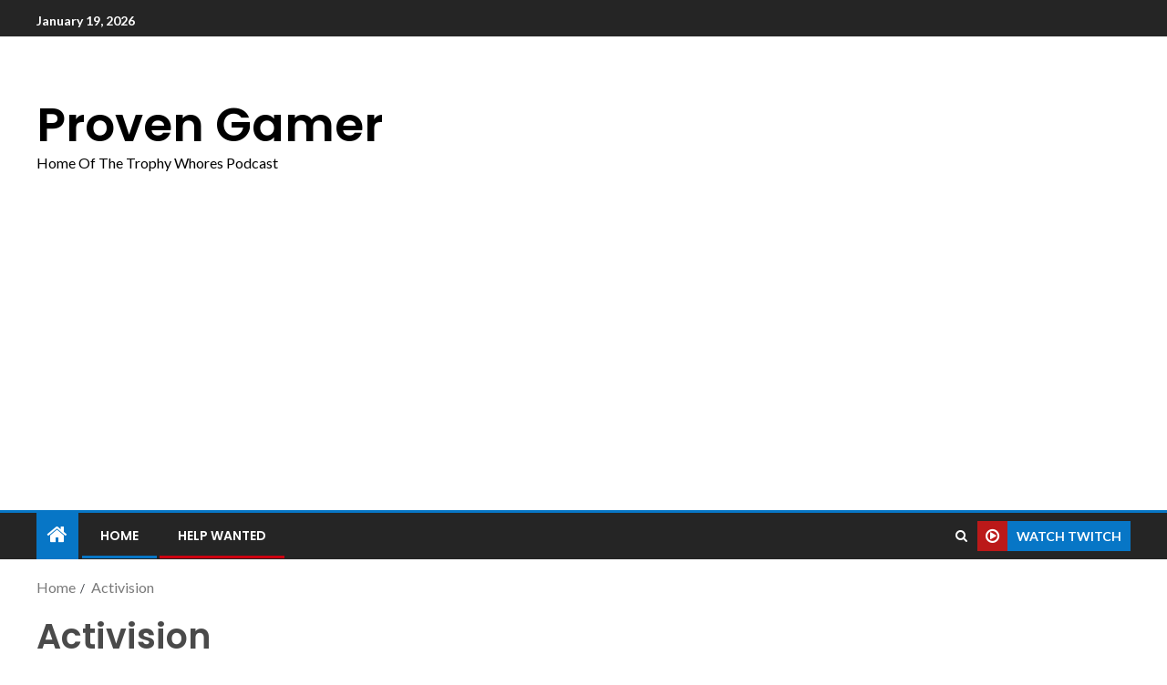

--- FILE ---
content_type: text/html; charset=UTF-8
request_url: https://provengamer.com/tag/activision/
body_size: 102649
content:
<!doctype html>
<html lang="en-US">
<head>
    <meta charset="UTF-8">
    <meta name="viewport" content="width=device-width, initial-scale=1">
    <link rel="profile" href="http://gmpg.org/xfn/11">

    <title>Activision &#8211; Proven Gamer</title>
<meta name='robots' content='max-image-preview:large' />
<link rel='dns-prefetch' href='//cdn.canvasjs.com' />
<link rel='dns-prefetch' href='//www.googletagmanager.com' />
<link rel='dns-prefetch' href='//fonts.googleapis.com' />
<link rel='dns-prefetch' href='//pagead2.googlesyndication.com' />
<style id='wp-img-auto-sizes-contain-inline-css' type='text/css'>
img:is([sizes=auto i],[sizes^="auto," i]){contain-intrinsic-size:3000px 1500px}
/*# sourceURL=wp-img-auto-sizes-contain-inline-css */
</style>
<style id='wp-emoji-styles-inline-css' type='text/css'>

	img.wp-smiley, img.emoji {
		display: inline !important;
		border: none !important;
		box-shadow: none !important;
		height: 1em !important;
		width: 1em !important;
		margin: 0 0.07em !important;
		vertical-align: -0.1em !important;
		background: none !important;
		padding: 0 !important;
	}
/*# sourceURL=wp-emoji-styles-inline-css */
</style>
<link rel='stylesheet' id='wp-block-library-css' href='https://provengamer.com/wp-includes/css/dist/block-library/style.min.css?ver=6.9' type='text/css' media='all' />
<style id='global-styles-inline-css' type='text/css'>
:root{--wp--preset--aspect-ratio--square: 1;--wp--preset--aspect-ratio--4-3: 4/3;--wp--preset--aspect-ratio--3-4: 3/4;--wp--preset--aspect-ratio--3-2: 3/2;--wp--preset--aspect-ratio--2-3: 2/3;--wp--preset--aspect-ratio--16-9: 16/9;--wp--preset--aspect-ratio--9-16: 9/16;--wp--preset--color--black: #000000;--wp--preset--color--cyan-bluish-gray: #abb8c3;--wp--preset--color--white: #ffffff;--wp--preset--color--pale-pink: #f78da7;--wp--preset--color--vivid-red: #cf2e2e;--wp--preset--color--luminous-vivid-orange: #ff6900;--wp--preset--color--luminous-vivid-amber: #fcb900;--wp--preset--color--light-green-cyan: #7bdcb5;--wp--preset--color--vivid-green-cyan: #00d084;--wp--preset--color--pale-cyan-blue: #8ed1fc;--wp--preset--color--vivid-cyan-blue: #0693e3;--wp--preset--color--vivid-purple: #9b51e0;--wp--preset--gradient--vivid-cyan-blue-to-vivid-purple: linear-gradient(135deg,rgb(6,147,227) 0%,rgb(155,81,224) 100%);--wp--preset--gradient--light-green-cyan-to-vivid-green-cyan: linear-gradient(135deg,rgb(122,220,180) 0%,rgb(0,208,130) 100%);--wp--preset--gradient--luminous-vivid-amber-to-luminous-vivid-orange: linear-gradient(135deg,rgb(252,185,0) 0%,rgb(255,105,0) 100%);--wp--preset--gradient--luminous-vivid-orange-to-vivid-red: linear-gradient(135deg,rgb(255,105,0) 0%,rgb(207,46,46) 100%);--wp--preset--gradient--very-light-gray-to-cyan-bluish-gray: linear-gradient(135deg,rgb(238,238,238) 0%,rgb(169,184,195) 100%);--wp--preset--gradient--cool-to-warm-spectrum: linear-gradient(135deg,rgb(74,234,220) 0%,rgb(151,120,209) 20%,rgb(207,42,186) 40%,rgb(238,44,130) 60%,rgb(251,105,98) 80%,rgb(254,248,76) 100%);--wp--preset--gradient--blush-light-purple: linear-gradient(135deg,rgb(255,206,236) 0%,rgb(152,150,240) 100%);--wp--preset--gradient--blush-bordeaux: linear-gradient(135deg,rgb(254,205,165) 0%,rgb(254,45,45) 50%,rgb(107,0,62) 100%);--wp--preset--gradient--luminous-dusk: linear-gradient(135deg,rgb(255,203,112) 0%,rgb(199,81,192) 50%,rgb(65,88,208) 100%);--wp--preset--gradient--pale-ocean: linear-gradient(135deg,rgb(255,245,203) 0%,rgb(182,227,212) 50%,rgb(51,167,181) 100%);--wp--preset--gradient--electric-grass: linear-gradient(135deg,rgb(202,248,128) 0%,rgb(113,206,126) 100%);--wp--preset--gradient--midnight: linear-gradient(135deg,rgb(2,3,129) 0%,rgb(40,116,252) 100%);--wp--preset--font-size--small: 13px;--wp--preset--font-size--medium: 20px;--wp--preset--font-size--large: 36px;--wp--preset--font-size--x-large: 42px;--wp--preset--spacing--20: 0.44rem;--wp--preset--spacing--30: 0.67rem;--wp--preset--spacing--40: 1rem;--wp--preset--spacing--50: 1.5rem;--wp--preset--spacing--60: 2.25rem;--wp--preset--spacing--70: 3.38rem;--wp--preset--spacing--80: 5.06rem;--wp--preset--shadow--natural: 6px 6px 9px rgba(0, 0, 0, 0.2);--wp--preset--shadow--deep: 12px 12px 50px rgba(0, 0, 0, 0.4);--wp--preset--shadow--sharp: 6px 6px 0px rgba(0, 0, 0, 0.2);--wp--preset--shadow--outlined: 6px 6px 0px -3px rgb(255, 255, 255), 6px 6px rgb(0, 0, 0);--wp--preset--shadow--crisp: 6px 6px 0px rgb(0, 0, 0);}:root { --wp--style--global--content-size: 805px;--wp--style--global--wide-size: 1200px; }:where(body) { margin: 0; }.wp-site-blocks > .alignleft { float: left; margin-right: 2em; }.wp-site-blocks > .alignright { float: right; margin-left: 2em; }.wp-site-blocks > .aligncenter { justify-content: center; margin-left: auto; margin-right: auto; }:where(.wp-site-blocks) > * { margin-block-start: 24px; margin-block-end: 0; }:where(.wp-site-blocks) > :first-child { margin-block-start: 0; }:where(.wp-site-blocks) > :last-child { margin-block-end: 0; }:root { --wp--style--block-gap: 24px; }:root :where(.is-layout-flow) > :first-child{margin-block-start: 0;}:root :where(.is-layout-flow) > :last-child{margin-block-end: 0;}:root :where(.is-layout-flow) > *{margin-block-start: 24px;margin-block-end: 0;}:root :where(.is-layout-constrained) > :first-child{margin-block-start: 0;}:root :where(.is-layout-constrained) > :last-child{margin-block-end: 0;}:root :where(.is-layout-constrained) > *{margin-block-start: 24px;margin-block-end: 0;}:root :where(.is-layout-flex){gap: 24px;}:root :where(.is-layout-grid){gap: 24px;}.is-layout-flow > .alignleft{float: left;margin-inline-start: 0;margin-inline-end: 2em;}.is-layout-flow > .alignright{float: right;margin-inline-start: 2em;margin-inline-end: 0;}.is-layout-flow > .aligncenter{margin-left: auto !important;margin-right: auto !important;}.is-layout-constrained > .alignleft{float: left;margin-inline-start: 0;margin-inline-end: 2em;}.is-layout-constrained > .alignright{float: right;margin-inline-start: 2em;margin-inline-end: 0;}.is-layout-constrained > .aligncenter{margin-left: auto !important;margin-right: auto !important;}.is-layout-constrained > :where(:not(.alignleft):not(.alignright):not(.alignfull)){max-width: var(--wp--style--global--content-size);margin-left: auto !important;margin-right: auto !important;}.is-layout-constrained > .alignwide{max-width: var(--wp--style--global--wide-size);}body .is-layout-flex{display: flex;}.is-layout-flex{flex-wrap: wrap;align-items: center;}.is-layout-flex > :is(*, div){margin: 0;}body .is-layout-grid{display: grid;}.is-layout-grid > :is(*, div){margin: 0;}body{padding-top: 0px;padding-right: 0px;padding-bottom: 0px;padding-left: 0px;}a:where(:not(.wp-element-button)){text-decoration: none;}:root :where(.wp-element-button, .wp-block-button__link){background-color: #32373c;border-radius: 0;border-width: 0;color: #fff;font-family: inherit;font-size: inherit;font-style: inherit;font-weight: inherit;letter-spacing: inherit;line-height: inherit;padding-top: calc(0.667em + 2px);padding-right: calc(1.333em + 2px);padding-bottom: calc(0.667em + 2px);padding-left: calc(1.333em + 2px);text-decoration: none;text-transform: inherit;}.has-black-color{color: var(--wp--preset--color--black) !important;}.has-cyan-bluish-gray-color{color: var(--wp--preset--color--cyan-bluish-gray) !important;}.has-white-color{color: var(--wp--preset--color--white) !important;}.has-pale-pink-color{color: var(--wp--preset--color--pale-pink) !important;}.has-vivid-red-color{color: var(--wp--preset--color--vivid-red) !important;}.has-luminous-vivid-orange-color{color: var(--wp--preset--color--luminous-vivid-orange) !important;}.has-luminous-vivid-amber-color{color: var(--wp--preset--color--luminous-vivid-amber) !important;}.has-light-green-cyan-color{color: var(--wp--preset--color--light-green-cyan) !important;}.has-vivid-green-cyan-color{color: var(--wp--preset--color--vivid-green-cyan) !important;}.has-pale-cyan-blue-color{color: var(--wp--preset--color--pale-cyan-blue) !important;}.has-vivid-cyan-blue-color{color: var(--wp--preset--color--vivid-cyan-blue) !important;}.has-vivid-purple-color{color: var(--wp--preset--color--vivid-purple) !important;}.has-black-background-color{background-color: var(--wp--preset--color--black) !important;}.has-cyan-bluish-gray-background-color{background-color: var(--wp--preset--color--cyan-bluish-gray) !important;}.has-white-background-color{background-color: var(--wp--preset--color--white) !important;}.has-pale-pink-background-color{background-color: var(--wp--preset--color--pale-pink) !important;}.has-vivid-red-background-color{background-color: var(--wp--preset--color--vivid-red) !important;}.has-luminous-vivid-orange-background-color{background-color: var(--wp--preset--color--luminous-vivid-orange) !important;}.has-luminous-vivid-amber-background-color{background-color: var(--wp--preset--color--luminous-vivid-amber) !important;}.has-light-green-cyan-background-color{background-color: var(--wp--preset--color--light-green-cyan) !important;}.has-vivid-green-cyan-background-color{background-color: var(--wp--preset--color--vivid-green-cyan) !important;}.has-pale-cyan-blue-background-color{background-color: var(--wp--preset--color--pale-cyan-blue) !important;}.has-vivid-cyan-blue-background-color{background-color: var(--wp--preset--color--vivid-cyan-blue) !important;}.has-vivid-purple-background-color{background-color: var(--wp--preset--color--vivid-purple) !important;}.has-black-border-color{border-color: var(--wp--preset--color--black) !important;}.has-cyan-bluish-gray-border-color{border-color: var(--wp--preset--color--cyan-bluish-gray) !important;}.has-white-border-color{border-color: var(--wp--preset--color--white) !important;}.has-pale-pink-border-color{border-color: var(--wp--preset--color--pale-pink) !important;}.has-vivid-red-border-color{border-color: var(--wp--preset--color--vivid-red) !important;}.has-luminous-vivid-orange-border-color{border-color: var(--wp--preset--color--luminous-vivid-orange) !important;}.has-luminous-vivid-amber-border-color{border-color: var(--wp--preset--color--luminous-vivid-amber) !important;}.has-light-green-cyan-border-color{border-color: var(--wp--preset--color--light-green-cyan) !important;}.has-vivid-green-cyan-border-color{border-color: var(--wp--preset--color--vivid-green-cyan) !important;}.has-pale-cyan-blue-border-color{border-color: var(--wp--preset--color--pale-cyan-blue) !important;}.has-vivid-cyan-blue-border-color{border-color: var(--wp--preset--color--vivid-cyan-blue) !important;}.has-vivid-purple-border-color{border-color: var(--wp--preset--color--vivid-purple) !important;}.has-vivid-cyan-blue-to-vivid-purple-gradient-background{background: var(--wp--preset--gradient--vivid-cyan-blue-to-vivid-purple) !important;}.has-light-green-cyan-to-vivid-green-cyan-gradient-background{background: var(--wp--preset--gradient--light-green-cyan-to-vivid-green-cyan) !important;}.has-luminous-vivid-amber-to-luminous-vivid-orange-gradient-background{background: var(--wp--preset--gradient--luminous-vivid-amber-to-luminous-vivid-orange) !important;}.has-luminous-vivid-orange-to-vivid-red-gradient-background{background: var(--wp--preset--gradient--luminous-vivid-orange-to-vivid-red) !important;}.has-very-light-gray-to-cyan-bluish-gray-gradient-background{background: var(--wp--preset--gradient--very-light-gray-to-cyan-bluish-gray) !important;}.has-cool-to-warm-spectrum-gradient-background{background: var(--wp--preset--gradient--cool-to-warm-spectrum) !important;}.has-blush-light-purple-gradient-background{background: var(--wp--preset--gradient--blush-light-purple) !important;}.has-blush-bordeaux-gradient-background{background: var(--wp--preset--gradient--blush-bordeaux) !important;}.has-luminous-dusk-gradient-background{background: var(--wp--preset--gradient--luminous-dusk) !important;}.has-pale-ocean-gradient-background{background: var(--wp--preset--gradient--pale-ocean) !important;}.has-electric-grass-gradient-background{background: var(--wp--preset--gradient--electric-grass) !important;}.has-midnight-gradient-background{background: var(--wp--preset--gradient--midnight) !important;}.has-small-font-size{font-size: var(--wp--preset--font-size--small) !important;}.has-medium-font-size{font-size: var(--wp--preset--font-size--medium) !important;}.has-large-font-size{font-size: var(--wp--preset--font-size--large) !important;}.has-x-large-font-size{font-size: var(--wp--preset--font-size--x-large) !important;}
/*# sourceURL=global-styles-inline-css */
</style>

<link rel='stylesheet' id='blockspare-frontend-block-style-css-css' href='https://provengamer.com/wp-content/plugins/blockspare/dist/style-blocks.css?ver=6.9' type='text/css' media='all' />
<link rel='stylesheet' id='blockspare-frontend-banner-style-css-css' href='https://provengamer.com/wp-content/plugins/blockspare/dist/style-banner_group.css?ver=6.9' type='text/css' media='all' />
<link rel='stylesheet' id='fontawesome-css' href='https://provengamer.com/wp-content/plugins/blockspare/assets/fontawesome/css/all.css?ver=6.9' type='text/css' media='all' />
<link rel='stylesheet' id='patreon-wordpress-css-css' href='https://provengamer.com/wp-content/plugins/patreon-connect/assets/css/app.css?ver=6.9' type='text/css' media='all' />
<link rel='stylesheet' id='dashicons-css' href='https://provengamer.com/wp-includes/css/dashicons.min.css?ver=6.9' type='text/css' media='all' />
<link rel='stylesheet' id='admin-bar-css' href='https://provengamer.com/wp-includes/css/admin-bar.min.css?ver=6.9' type='text/css' media='all' />
<style id='admin-bar-inline-css' type='text/css'>

    .canvasjs-chart-credit{
        display: none !important;
    }
    #vtrtsProChart canvas {
    border-radius: 6px;
}

.vtrts-pro-adminbar-weekly-title {
    font-weight: bold;
    font-size: 14px;
    color: #fff;
    margin-bottom: 6px;
}

        #wpadminbar #wp-admin-bar-vtrts_pro_top_button .ab-icon:before {
            content: "\f185";
            color: #1DAE22;
            top: 3px;
        }
    #wp-admin-bar-vtrts_pro_top_button .ab-item {
        min-width: 180px;
    }
    .vtrts-pro-adminbar-dropdown {
        min-width: 340px;
        padding: 18px 18px 12px 18px;
        background: #23282d;
        color: #fff;
        border-radius: 8px;
        box-shadow: 0 4px 24px rgba(0,0,0,0.15);
        margin-top: 10px;
    }
    .vtrts-pro-adminbar-grid {
        display: grid;
        grid-template-columns: 1fr 1fr;
        gap: 18px 18px; /* row-gap column-gap */
        margin-bottom: 18px;
    }
    .vtrts-pro-adminbar-card {
        background: #2c3338;
        border-radius: 8px;
        padding: 18px 18px 12px 18px;
        box-shadow: 0 2px 8px rgba(0,0,0,0.07);
        display: flex;
        flex-direction: column;
        align-items: flex-start;
    }
    /* Extra margin for the right column */
    .vtrts-pro-adminbar-card:nth-child(2),
    .vtrts-pro-adminbar-card:nth-child(4) {
        margin-left: 10px !important;
        padding-left: 10px !important;
        margin-right: 10px !important;
        padding-right : 10px !important;
        margin-top: 10px !important;
    }
    .vtrts-pro-adminbar-card:nth-child(1),
    .vtrts-pro-adminbar-card:nth-child(3) {
        margin-left: 10px !important;
        padding-left: 10px !important;
        margin-top: 10px !important;
    }
    /* Extra margin for the bottom row */
    .vtrts-pro-adminbar-card:nth-child(3),
    .vtrts-pro-adminbar-card:nth-child(4) {
        margin-top: 6px !important;
        padding-top: 6px !important;
        margin-top: 10px !important;
    }
    .vtrts-pro-adminbar-card-title {
        font-size: 14px;
        font-weight: 800;
        margin-bottom: 6px;
        color: #fff;
    }
    .vtrts-pro-adminbar-card-value {
        font-size: 22px;
        font-weight: bold;
        color: #1DAE22;
        margin-bottom: 4px;
    }
    .vtrts-pro-adminbar-card-sub {
        font-size: 12px;
        color: #aaa;
    }
    .vtrts-pro-adminbar-btn-wrap {
        text-align: center;
        margin-top: 8px;
    }

    #wp-admin-bar-vtrts_pro_top_button .ab-item{
    min-width: 80px !important;
        padding: 0px !important;
    .vtrts-pro-adminbar-btn {
        display: inline-block;
        background: #1DAE22;
        color: #fff !important;
        font-weight: bold;
        padding: 8px 28px;
        border-radius: 6px;
        text-decoration: none;
        font-size: 15px;
        transition: background 0.2s;
        margin-top: 8px;
    }
    .vtrts-pro-adminbar-btn:hover {
        background: #15991b;
        color: #fff !important;
    }

    .vtrts-pro-adminbar-dropdown-wrap { min-width: 0; padding: 0; }
    #wpadminbar #wp-admin-bar-vtrts_pro_top_button .vtrts-pro-adminbar-dropdown { display: none; position: absolute; left: 0; top: 100%; z-index: 99999; }
    #wpadminbar #wp-admin-bar-vtrts_pro_top_button:hover .vtrts-pro-adminbar-dropdown { display: block; }
    
        .ab-empty-item #wp-admin-bar-vtrts_pro_top_button-default .ab-empty-item{
    height:0px !important;
    padding :0px !important;
     }
            #wpadminbar .quicklinks .ab-empty-item{
        padding:0px !important;
    }
    .vtrts-pro-adminbar-dropdown {
    min-width: 340px;
    padding: 18px 18px 12px 18px;
    background: #23282d;
    color: #fff;
    border-radius: 12px; /* more rounded */
    box-shadow: 0 8px 32px rgba(0,0,0,0.25); /* deeper shadow */
    margin-top: 10px;
}

.vtrts-pro-adminbar-btn-wrap {
    text-align: center;
    margin-top: 18px; /* more space above */
}

.vtrts-pro-adminbar-btn {
    display: inline-block;
    background: #1DAE22;
    color: #fff !important;
    font-weight: bold;
    padding: 5px 22px;
    border-radius: 8px;
    text-decoration: none;
    font-size: 17px;
    transition: background 0.2s, box-shadow 0.2s;
    margin-top: 8px;
    box-shadow: 0 2px 8px rgba(29,174,34,0.15);
    text-align: center;
    line-height: 1.6;
    
}
.vtrts-pro-adminbar-btn:hover {
    background: #15991b;
    color: #fff !important;
    box-shadow: 0 4px 16px rgba(29,174,34,0.25);
}
    


/*# sourceURL=admin-bar-inline-css */
</style>
<link rel='stylesheet' id='wp-discord-css' href='https://provengamer.com/wp-content/plugins/wp-discord/public/css/wp-discord.css?ver=0.4.3' type='text/css' media='all' />
<link rel='stylesheet' id='aft-icons-css' href='https://provengamer.com/wp-content/themes/enternews/assets/icons/style.css?ver=6.9' type='text/css' media='all' />
<link rel='stylesheet' id='bootstrap-css' href='https://provengamer.com/wp-content/themes/enternews/assets/bootstrap/css/bootstrap.min.css?ver=6.9' type='text/css' media='all' />
<link rel='stylesheet' id='slick-css-css' href='https://provengamer.com/wp-content/themes/enternews/assets/slick/css/slick.min.css?ver=6.9' type='text/css' media='all' />
<link rel='stylesheet' id='sidr-css' href='https://provengamer.com/wp-content/themes/enternews/assets/sidr/css/jquery.sidr.dark.css?ver=6.9' type='text/css' media='all' />
<link rel='stylesheet' id='magnific-popup-css' href='https://provengamer.com/wp-content/themes/enternews/assets/magnific-popup/magnific-popup.css?ver=6.9' type='text/css' media='all' />
<link rel='stylesheet' id='enternews-google-fonts-css' href='https://fonts.googleapis.com/css?family=Lato:400,300,400italic,900,700|Poppins:300,400,500,600,700|Roboto:100,300,400,500,700&#038;subset=latin,latin-ext' type='text/css' media='all' />
<link rel='stylesheet' id='enternews-style-css' href='https://provengamer.com/wp-content/themes/enternews/style.css?ver=6.9' type='text/css' media='all' />
<style id='enternews-style-inline-css' type='text/css'>

        
            body,
            button,
            input,
            select,
            optgroup,
            textarea,
            p,
            .min-read,
            .enternews-widget.widget ul.cat-links li a
            {
            font-family: Lato;
            }
        
                    .enternews-widget.widget ul.nav-tabs li a,
            .nav-tabs>li,
            .main-navigation ul li a,
            body .post-excerpt,
            .sidebar-area .social-widget-menu ul li a .screen-reader-text,
            .site-title, h1, h2, h3, h4, h5, h6 {
            font-family: Poppins;
            }
        
                    .enternews-widget.widget .widget-title + ul li a,
            h4.af-author-display-name,
            .exclusive-posts .marquee a .circle-title-texts h4,
            .read-title h4 {
            font-family: Roboto;
            }

        

                    #af-preloader{
            background-color: #ffffff            }
        
        
            body.aft-default-mode .aft-widget-background-secondary-background.widget.enternews_youtube_video_slider_widget .widget-block .af-widget-body,
            body .post-excerpt::before,
            .enternews-widget .woocommerce-product-search button[type="submit"],
            body .enternews_author_info_widget.aft-widget-background-secondary-background.widget .widget-block,
            body .aft-widget-background-secondary-background.widget .widget-block .read-single,
            .secondary-sidebar-background #secondary,
            body .enternews_tabbed_posts_widget .nav-tabs > li > a.active,
            body .enternews_tabbed_posts_widget .nav-tabs > li > a.active:hover,
            body.aft-default-mode .enternews_posts_slider_widget.aft-widget-background-secondary-background .widget-block,
            body.aft-dark-mode .enternews_posts_slider_widget.aft-widget-background-secondary-background .widget-block,

            .aft-widget-background-secondary-background .social-widget-menu ul li a,
            .aft-widget-background-secondary-background .social-widget-menu ul li a[href*="facebook.com"],
            .aft-widget-background-secondary-background .social-widget-menu ul li a[href*="dribble.com"],
            .aft-widget-background-secondary-background .social-widget-menu ul li a[href*="vk.com"],
            .aft-widget-background-secondary-background .social-widget-menu ul li a[href*="x.com"],
            .aft-widget-background-secondary-background .social-widget-menu ul li a[href*="twitter.com"],
            .aft-widget-background-secondary-background .social-widget-menu ul li a[href*="linkedin.com"],
            .aft-widget-background-secondary-background .social-widget-menu ul li a[href*="instagram.com"],
            .aft-widget-background-secondary-background .social-widget-menu ul li a[href*="youtube.com"],
            .aft-widget-background-secondary-background .social-widget-menu ul li a[href*="vimeo.com"],
            .aft-widget-background-secondary-background .social-widget-menu ul li a[href*="pinterest.com"],
            .aft-widget-background-secondary-background .social-widget-menu ul li a[href*="tumblr.com"],
            .aft-widget-background-secondary-background .social-widget-menu ul li a[href*="wordpress.org"],
            .aft-widget-background-secondary-background .social-widget-menu ul li a[href*="whatsapp.com"],
            .aft-widget-background-secondary-background .social-widget-menu ul li a[href*="reddit.com"],
            .aft-widget-background-secondary-background .social-widget-menu ul li a[href*="t.me"],
            .aft-widget-background-secondary-background .social-widget-menu ul li a[href*="ok.ru"],
            .aft-widget-background-secondary-background .social-widget-menu ul li a[href*="wechat.com"],
            .aft-widget-background-secondary-background .social-widget-menu ul li a[href*="weibo.com"],
            .aft-widget-background-secondary-background .social-widget-menu ul li a[href*="github.com"],

            body.aft-dark-mode .is-style-fill a.wp-block-button__link:not(.has-text-color),
            body.aft-default-mode .is-style-fill a.wp-block-button__link:not(.has-text-color),

            body.aft-default-mode .aft-main-banner-section .af-banner-carousel-1.secondary-background,
            body.aft-dark-mode .aft-main-banner-section .af-banner-carousel-1.secondary-background,

            body.aft-default-mode .aft-main-banner-section .af-editors-pick .secondary-background .af-sec-post .read-single,
            body.aft-dark-mode .aft-main-banner-section .af-editors-pick .secondary-background .af-sec-post .read-single,

            body.aft-default-mode .aft-main-banner-section .af-trending-news-part .trending-posts.secondary-background .read-single,
            body.aft-dark-mode .aft-main-banner-section .af-trending-news-part .trending-posts.secondary-background .read-single,

            body.aft-dark-mode.alternative-sidebar-background #secondary .widget-title .header-after::before,
            body.aft-default-mode .wp-block-group .wp-block-comments-title::before,
            body.aft-default-mode .wp-block-group .wp-block-heading::before,
            body.aft-default-mode .wp-block-search__label::before,
            body .widget-title .header-after:before,
            body .widget-title .category-color-1.header-after::before,
            body .header-style1 .header-right-part .popular-tag-custom-link > div.custom-menu-link a > span,
            body .aft-home-icon,
            body.aft-dark-mode input[type="submit"],
            body .entry-header-details .af-post-format i:after,
            body.aft-default-mode .enternews-pagination .nav-links .page-numbers.current,
            body #scroll-up,
            .wp-block-search__button,
            body.aft-dark-mode button,
            body.aft-dark-mode input[type="button"],
            body.aft-dark-mode input[type="reset"],
            body.aft-dark-mode input[type="submit"],
            body input[type="reset"],
            body input[type="submit"],
            body input[type="button"],
            body .inner-suscribe input[type=submit],
            body .widget-title .header-after:after,
            body .widget-title .category-color-1.header-after:after,
            body.aft-default-mode .inner-suscribe input[type=submit],
            body.aft-default-mode .enternews_tabbed_posts_widget .nav-tabs > li > a.active:hover,
            body.aft-default-mode .enternews_tabbed_posts_widget .nav-tabs > li > a.active,
            body .aft-main-banner-section .aft-trending-latest-popular .nav-tabs>li.active,
            body .header-style1 .header-right-part > div.custom-menu-link > a,
            body .aft-popular-taxonomies-lists ul li a span.tag-count,
            body .aft-widget-background-secondary-background.widget .widget-block .read-single
            {
            background-color: #0776C6;
            }
            body.aft-dark-mode .is-style-outline a.wp-block-button__link:not(.has-text-color):hover,
            body.aft-default-mode .is-style-outline a.wp-block-button__link:not(.has-text-color):hover,
            body.aft-dark-mode .is-style-outline a.wp-block-button__link:not(.has-text-color),
            body.aft-default-mode .is-style-outline a.wp-block-button__link:not(.has-text-color),
            body.aft-dark-mode:not(.alternative-sidebar-background) #secondary .color-pad .wp-calendar-nav span a:not(.enternews-categories),
            body .enternews-pagination .nav-links .page-numbers:not(.current),
            body.aft-dark-mode .site-footer #wp-calendar tfoot tr td a,
            body.aft-dark-mode #wp-calendar tfoot td a,
            body.aft-default-mode .site-footer #wp-calendar tfoot tr td a,
            body.aft-default-mode #wp-calendar tfoot td a,
            body.aft-dark-mode #wp-calendar tfoot td a,
            body.aft-default-mode .wp-calendar-nav span a,
            body.aft-default-mode .wp-calendar-nav span a:visited,
            body.aft-dark-mode .wp-calendar-nav span a,
            body.aft-dark-mode #wp-calendar tbody td a,
            body.aft-dark-mode #wp-calendar tbody td#today,
            body.aft-dark-mode:not(.alternative-sidebar-background) #secondary .color-pad #wp-calendar tbody td a:not(.enternews-categories),
            body.aft-default-mode #wp-calendar tbody td#today,
            body.aft-default-mode #wp-calendar tbody td a,
            body.aft-default-mode .sticky .read-title h4 a:before {
            color: #0776C6;
            }

            body .post-excerpt {
            border-left-color: #0776C6;
            }

            body.aft-dark-mode .read-img .min-read-post-comment:after,
            body.aft-default-mode .read-img .min-read-post-comment:after{
            border-top-color: #0776C6;
            }

            body .af-fancy-spinner .af-ring:nth-child(1){
            border-right-color: #0776C6;
            }
            body.aft-dark-mode .enternews-pagination .nav-links .page-numbers.current {
            background-color: #0776C6;
            }
            body.aft-dark-mode .is-style-outline a.wp-block-button__link:not(.has-text-color),
            body.aft-default-mode .is-style-outline a.wp-block-button__link:not(.has-text-color),
            body.aft-dark-mode .enternews-pagination .nav-links .page-numbers,
            body.aft-default-mode .enternews-pagination .nav-links .page-numbers,
            body .af-sp-wave:after,
            body .bottom-bar{
            border-color: #0776C6;
            }

        
        .elementor-default .elementor-section.elementor-section-full_width > .elementor-container,
        .elementor-default .elementor-section.elementor-section-boxed > .elementor-container,
        .elementor-page .elementor-section.elementor-section-full_width > .elementor-container,
        .elementor-page .elementor-section.elementor-section-boxed > .elementor-container{
        max-width: 1200px;
        }
        .full-width-content .elementor-section-stretched,
        .align-content-left .elementor-section-stretched,
        .align-content-right .elementor-section-stretched {
        max-width: 100%;
        left: 0 !important;
        }

/*# sourceURL=enternews-style-inline-css */
</style>
<script type="text/javascript" id="ahc_front_js-js-extra">
/* <![CDATA[ */
var ahc_ajax_front = {"ajax_url":"https://provengamer.com/wp-admin/admin-ajax.php","page_id":"Activision","page_title":"","post_type":""};
//# sourceURL=ahc_front_js-js-extra
/* ]]> */
</script>
<script type="text/javascript" src="https://provengamer.com/wp-content/plugins/visitors-traffic-real-time-statistics-pro/js/front.js?ver=6.9" id="ahc_front_js-js"></script>
<script type="text/javascript" src="https://provengamer.com/wp-includes/js/jquery/jquery.min.js?ver=3.7.1" id="jquery-core-js"></script>
<script type="text/javascript" src="https://provengamer.com/wp-includes/js/jquery/jquery-migrate.min.js?ver=3.4.1" id="jquery-migrate-js"></script>
<script type="text/javascript" src="https://provengamer.com/wp-content/plugins/blockspare/assets/js/countup/waypoints.min.js?ver=6.9" id="waypoint-js"></script>
<script type="text/javascript" src="https://provengamer.com/wp-content/plugins/blockspare/assets/js/countup/jquery.counterup.min.js?ver=1" id="countup-js"></script>
<script type="text/javascript" src="https://provengamer.com/wp-content/plugins/wp-discord/public/js/wp-discord.js?ver=0.4.3" id="wp-discord-js"></script>

<!-- Google tag (gtag.js) snippet added by Site Kit -->
<!-- Google Analytics snippet added by Site Kit -->
<script type="text/javascript" src="https://www.googletagmanager.com/gtag/js?id=GT-NFXCRDD" id="google_gtagjs-js" async></script>
<script type="text/javascript" id="google_gtagjs-js-after">
/* <![CDATA[ */
window.dataLayer = window.dataLayer || [];function gtag(){dataLayer.push(arguments);}
gtag("set","linker",{"domains":["provengamer.com"]});
gtag("js", new Date());
gtag("set", "developer_id.dZTNiMT", true);
gtag("config", "GT-NFXCRDD");
//# sourceURL=google_gtagjs-js-after
/* ]]> */
</script>
<link rel="https://api.w.org/" href="https://provengamer.com/wp-json/" /><link rel="alternate" title="JSON" type="application/json" href="https://provengamer.com/wp-json/wp/v2/tags/438" /><link rel="EditURI" type="application/rsd+xml" title="RSD" href="https://provengamer.com/xmlrpc.php?rsd" />
<meta name="generator" content="WordPress 6.9" />
<meta name="generator" content="Site Kit by Google 1.170.0" /><style>@font-face {
            font-family: 'Libre Franklin Extra Bold';
            src: url('https://provengamer.com/wp-content/plugins/patreon-connect/assets/fonts/librefranklin-extrabold-webfont.woff2') format('woff2'),
                 url('https://provengamer.com/wp-content/plugins/patreon-connect/assets/fonts/librefranklin-extrabold-webfont.woff') format('woff');
            font-weight: bold;
            }</style>
<!-- Google AdSense meta tags added by Site Kit -->
<meta name="google-adsense-platform-account" content="ca-host-pub-2644536267352236">
<meta name="google-adsense-platform-domain" content="sitekit.withgoogle.com">
<!-- End Google AdSense meta tags added by Site Kit -->
        <style type="text/css">
                        body .site-title a,
            .site-header .site-branding .site-title a:visited,
            .site-header .site-branding .site-title a:hover,
            .site-description {
                color: #000000;
            }

            .header-layout-3 .site-header .site-branding .site-title,
            .site-branding .site-title {
                font-size: 52px;
            }

            @media only screen and (max-width: 640px) {
                .site-branding .site-title {
                    font-size: 40px;

                }
            }

            @media only screen and (max-width: 375px) {
                .site-branding .site-title {
                    font-size: 32px;

                }
            }

            
            

        </style>
        <style type="text/css" id="custom-background-css">
body.custom-background { background-color: #ffffff; }
</style>
	
<!-- Google AdSense snippet added by Site Kit -->
<script type="text/javascript" async="async" src="https://pagead2.googlesyndication.com/pagead/js/adsbygoogle.js?client=ca-pub-6845566433312357&amp;host=ca-host-pub-2644536267352236" crossorigin="anonymous"></script>

<!-- End Google AdSense snippet added by Site Kit -->
<link rel="icon" href="https://provengamer.com/wp-content/uploads/2016/02/cropped-83649946_801643946980154_1070336954316357632_n-1-e1584010078412-32x32.png" sizes="32x32" />
<link rel="icon" href="https://provengamer.com/wp-content/uploads/2016/02/cropped-83649946_801643946980154_1070336954316357632_n-1-e1584010078412-192x192.png" sizes="192x192" />
<link rel="apple-touch-icon" href="https://provengamer.com/wp-content/uploads/2016/02/cropped-83649946_801643946980154_1070336954316357632_n-1-e1584010078412-180x180.png" />
<meta name="msapplication-TileImage" content="https://provengamer.com/wp-content/uploads/2016/02/cropped-83649946_801643946980154_1070336954316357632_n-1-e1584010078412-270x270.png" />
</head>

<body class="archive tag tag-activision tag-438 custom-background wp-embed-responsive wp-theme-enternews hfeed aft-sticky-sidebar aft-default-mode default-sidebar-background header-image-default aft-main-banner-wide aft-hide-comment-count-in-list aft-hide-minutes-read-in-list aft-hide-date-author-in-list default-content-layout content-with-single-sidebar align-content-left">
    <div id="af-preloader">
        <div class="spinner">
            <div class="af-preloader-bar"></div>
        </div>
    </div>

<div id="page" class="site">
    <a class="skip-link screen-reader-text" href="#content">Skip to content</a>


    
    <header id="masthead" class="header-style1 header-layout-side">

          <div class="top-header">
        <div class="container-wrapper">
            <div class="top-bar-flex">
                <div class="top-bar-left col-66">
                    <div class="date-bar-left">
                                                    <span class="topbar-date">
                                        January 19, 2026                                    </span>

                                                                    </div>
                                            <div class="af-secondary-menu">
                            <div class="container-wrapper">
                                
                            </div>
                        </div>
                                        </div>

                <div class="top-bar-right col-3">
  						<span class="aft-small-social-menu">
  							  						</span>
                </div>
            </div>
        </div>

    </div>
<div class="main-header  "
     data-background="">
    <div class="container-wrapper">
        <div class="af-container-row af-flex-container af-main-header-container">

            
            <div class="af-flex-container af-inner-header-container pad aft-one-side-promo">

                <div class="logo-brand af-inner-item">
                    <div class="site-branding">
                                                    <p class="site-title font-family-1">
                                <a href="https://provengamer.com/"
                                   rel="home">Proven Gamer</a>
                            </p>
                                                                            <p class="site-description">Home Of The Trophy Whores Podcast</p>
                                            </div>
                </div>

                                    <div class="small-advertisement1 small-adv af-inner-item">
                                    <div class="banner-promotions-wrapper">
                <div class="promotion-section">
                    <div id="custom_html-10" class="widget_text widget enternews-widget widget_custom_html"><div class="textwidget custom-html-widget"><a href="https://www.patreon.com/bePatron?u=3912715" data-patreon-widget-type="become-patron-button">Become a Patron!</a><script async src="https://c6.patreon.com/becomePatronButton.bundle.js"></script></div></div>                </div>
            </div>
                            </div>
                

                            </div>

        </div>
    </div>

</div>


      <div class="header-menu-part">
        <div id="main-navigation-bar" class="bottom-bar">
          <div class="navigation-section-wrapper">
            <div class="container-wrapper">
              <div class="header-middle-part">
                <div class="navigation-container">
                  <nav class="main-navigation clearfix">
                                          <span class="aft-home-icon">
                                                <a href="https://provengamer.com" aria-label="Home">
                          <i class="fa fa-home"
                            aria-hidden="true"></i>
                        </a>
                      </span>
                                        <div class="main-navigation-container-items-wrapper">
                      <span
                        class="toggle-menu"
                        role="button"
                        aria-controls="primary-menu"
                        aria-expanded="false"
                        tabindex="0"
                        aria-label="Menu"
                        aria-expanded="false">
                        <a href="javascript:void(0)" aria-label="Menu" class="aft-void-menu">
                          <span class="screen-reader-text">
                            Primary Menu                          </span>
                          <i class="ham"></i>
                        </a>
                      </span>
                      <div class="menu main-menu menu-desktop show-menu-border"><ul id="primary-menu" class="menu"><li id="menu-item-231" class="menu-item menu-item-type-post_type menu-item-object-page menu-item-231"><a href="https://provengamer.com/home-page/">Home</a></li>
<li id="menu-item-233" class="menu-item menu-item-type-post_type menu-item-object-page menu-item-233"><a href="https://provengamer.com/contacts/">Help Wanted</a></li>
</ul></div>                    </div>
                  </nav>
                </div>
              </div>
              <div class="header-right-part">
                <div class="af-search-wrap">
                  <div class="search-overlay">
                    <a href="#" title="Search" aria-label="Search" class="search-icon">
                      <i class="fa fa-search"></i>
                    </a>
                    <div class="af-search-form">
                      <form role="search" method="get" class="search-form" action="https://provengamer.com/">
				<label>
					<span class="screen-reader-text">Search for:</span>
					<input type="search" class="search-field" placeholder="Search &hellip;" value="" name="s" />
				</label>
				<input type="submit" class="search-submit" value="Search" />
			</form>                    </div>
                  </div>
                </div>
                <div class="popular-tag-custom-link">
                                      <div class="custom-menu-link">

                      <a href="http://twitch.tv/provengamer">
                        <i class="fa fa-play-circle-o"
                          aria-hidden="true"></i>
                        <span>Watch Twitch</span>
                      </a>
                    </div>

                  
                </div>
              </div>
            </div>
          </div>
        </div>
      </div>

    </header>

    <!-- end slider-section -->

    
                   <div class="container-wrapper">
            <div class="af-breadcrumbs font-family-1 color-pad af-container-block-wrapper">

                <div role="navigation" aria-label="Breadcrumbs" class="breadcrumb-trail breadcrumbs" itemprop="breadcrumb"><ul class="trail-items" itemscope itemtype="http://schema.org/BreadcrumbList"><meta name="numberOfItems" content="2" /><meta name="itemListOrder" content="Ascending" /><li itemprop="itemListElement" itemscope itemtype="http://schema.org/ListItem" class="trail-item trail-begin"><a href="https://provengamer.com/" rel="home" itemprop="item"><span itemprop="name">Home</span></a><meta itemprop="position" content="1" /></li><li itemprop="itemListElement" itemscope itemtype="http://schema.org/ListItem" class="trail-item trail-end"><a href="https://provengamer.com/tag/activision/" itemprop="item"><span itemprop="name">Activision</span></a><meta itemprop="position" content="2" /></li></ul></div>
            </div>
        </div>
        


    <div id="content" class="container-wrapper ">
<div class="af-container-block-wrapper clearfix">
    <div id="primary" class="content-area">
        <main id="main" class="site-main">

			
                <header class="header-title-wrapper1">
					<h1 class="page-title">Activision</h1>                </header><!-- .header-title-wrapper -->
				        <div class="af-container-row aft-archive-wrapper clearfix archive-layout-list">
		


		            <article id="post-19124" class="latest-posts-list col-1 float-l pad archive-layout-list archive-image-left post-19124 post type-post status-publish format-standard has-post-thumbnail hentry category-podcasts category-trophywhores tag-activision tag-arcade-paradise tag-call-of-duty tag-doom-the-dark-ages tag-elden-ring-nightreign tag-game-informer tag-legacy-of-kain-soul-reaver tag-nintendo-switch-2 tag-playstation-4 tag-playstation-5 tag-prince-of-persia-the-lost-crown tag-ps4 tag-ps5 tag-state-of-play tag-summer-game-fest tag-xbox-games-showcase" >
				<div class="archive-list-post list-style">
  <div class="read-single color-pad">

    <div class="read-img pos-rel col-2 float-l read-bg-img af-sec-list-img">
              <img width="720" height="475" src="https://provengamer.com/wp-content/uploads/2025/06/494891010_4142557302689485_91773905021734481_n-720x475.jpg" class="attachment-enternews-medium size-enternews-medium wp-post-image" alt="" decoding="async" fetchpriority="high" srcset="https://provengamer.com/wp-content/uploads/2025/06/494891010_4142557302689485_91773905021734481_n-720x475.jpg 720w, https://provengamer.com/wp-content/uploads/2025/06/494891010_4142557302689485_91773905021734481_n-1280x845.jpg 1280w" sizes="(max-width: 720px) 100vw, 720px" />            <div class="min-read-post-format">
                <span class="min-read-item">
          <span class="min-read">2 min read</span>        </span>
      </div>

      <a href="https://provengamer.com/2025/06/11/trophy-whores-675-switch-to-summer-games/" aria-label="Trophy Whores 675 &#8211; Switch to Summer Games"></a>
      <div class="read-categories af-category-inside-img">
              </div>
    </div>


    <div class="read-details col-2 float-l pad af-sec-list-txt color-tp-pad">

      <div class="read-title">
        <h4>
          <a href="https://provengamer.com/2025/06/11/trophy-whores-675-switch-to-summer-games/">Trophy Whores 675 &#8211; Switch to Summer Games</a>
        </h4>
      </div>
      <div class="entry-meta">
        
      <span class="author-links">

                  <span class="item-metadata posts-date">
            <i class="fa fa-clock-o"></i>
            June 11, 2025          </span>
                
          <span class="item-metadata posts-author byline">
            <i class="fa fa-pencil-square-o"></i>
                            <a href="https://provengamer.com/author/trophy-whores/">
                    Trophy Whores                </a>
                 </span>
          
      </span>
          </div>
      <div class="read-descprition full-item-discription">
        <div class="post-description">
          Whoa, Shuhei!  We&#8217;ve got a lot to talk about.  Stack it up!  Join Matt and...        </div>
      </div>
    </div>
  </div>
  </div>            </article>
		
		


		            <article id="post-17765" class="latest-posts-list col-1 float-l pad archive-layout-list archive-image-left post-17765 post type-post status-publish format-standard has-post-thumbnail hentry category-podcasts category-trophywhores tag-activision tag-microsoft tag-playstation-4 tag-playstation-5 tag-ps4 tag-ps5 tag-the-callisto-protocol tag-ubisoft" >
				<div class="archive-list-post list-style">
  <div class="read-single color-pad">

    <div class="read-img pos-rel col-2 float-l read-bg-img af-sec-list-img">
              <img width="720" height="475" src="https://provengamer.com/wp-content/uploads/2022/07/291065236_769090807449628_1695604104858966674_n-720x475.png" class="attachment-enternews-medium size-enternews-medium wp-post-image" alt="" decoding="async" srcset="https://provengamer.com/wp-content/uploads/2022/07/291065236_769090807449628_1695604104858966674_n-720x475.png 720w, https://provengamer.com/wp-content/uploads/2022/07/291065236_769090807449628_1695604104858966674_n-1280x845.png 1280w" sizes="(max-width: 720px) 100vw, 720px" />            <div class="min-read-post-format">
                <span class="min-read-item">
          <span class="min-read">2 min read</span>        </span>
      </div>

      <a href="https://provengamer.com/2023/01/18/trophy-whores-555-ubisofts-assassins-target-ubisoft/" aria-label="Trophy Whores 555 &#8211; Ubisoft&#8217;s Assassins Target Ubisoft"></a>
      <div class="read-categories af-category-inside-img">
              </div>
    </div>


    <div class="read-details col-2 float-l pad af-sec-list-txt color-tp-pad">

      <div class="read-title">
        <h4>
          <a href="https://provengamer.com/2023/01/18/trophy-whores-555-ubisofts-assassins-target-ubisoft/">Trophy Whores 555 &#8211; Ubisoft&#8217;s Assassins Target Ubisoft</a>
        </h4>
      </div>
      <div class="entry-meta">
        
      <span class="author-links">

                  <span class="item-metadata posts-date">
            <i class="fa fa-clock-o"></i>
            January 18, 2023          </span>
                
          <span class="item-metadata posts-author byline">
            <i class="fa fa-pencil-square-o"></i>
                            <a href="https://provengamer.com/author/trophy-whores/">
                    Trophy Whores                </a>
                 </span>
          
      </span>
          </div>
      <div class="read-descprition full-item-discription">
        <div class="post-description">
          Whoa, Shuhei!  We&#8217;ve got a lot to talk about.  Stack it up!  Join Tricky, Alex,...        </div>
      </div>
    </div>
  </div>
  </div>            </article>
		
		


		            <article id="post-17071" class="latest-posts-list col-1 float-l pad archive-layout-list archive-image-left post-17071 post type-post status-publish format-standard has-post-thumbnail hentry category-podcasts category-trophywhores tag-activision tag-activision-blizzard tag-blizzard tag-dead-space tag-ghost-of-tsushima tag-playstation-4 tag-playstation-5 tag-ps4 tag-ps5 tag-skull-and-bones tag-sumo-digital tag-sumo-group tag-tencent" >
				<div class="archive-list-post list-style">
  <div class="read-single color-pad">

    <div class="read-img pos-rel col-2 float-l read-bg-img af-sec-list-img">
              <img width="720" height="401" src="https://provengamer.com/wp-content/uploads/2020/04/cropped-TW_Logo_2.png" class="attachment-enternews-medium size-enternews-medium wp-post-image" alt="" decoding="async" srcset="https://provengamer.com/wp-content/uploads/2020/04/cropped-TW_Logo_2.png 1024w, https://provengamer.com/wp-content/uploads/2020/04/cropped-TW_Logo_2-300x167.png 300w, https://provengamer.com/wp-content/uploads/2020/04/cropped-TW_Logo_2-768x428.png 768w" sizes="(max-width: 720px) 100vw, 720px" />            <div class="min-read-post-format">
                <span class="min-read-item">
          <span class="min-read">2 min read</span>        </span>
      </div>

      <a href="https://provengamer.com/2021/07/28/trophy-whores-488-in-a-blizzard-of-frat-boy-culture/" aria-label="Trophy Whores 488 &#8211; In a Blizzard of Frat Boy Culture"></a>
      <div class="read-categories af-category-inside-img">
              </div>
    </div>


    <div class="read-details col-2 float-l pad af-sec-list-txt color-tp-pad">

      <div class="read-title">
        <h4>
          <a href="https://provengamer.com/2021/07/28/trophy-whores-488-in-a-blizzard-of-frat-boy-culture/">Trophy Whores 488 &#8211; In a Blizzard of Frat Boy Culture</a>
        </h4>
      </div>
      <div class="entry-meta">
        
      <span class="author-links">

                  <span class="item-metadata posts-date">
            <i class="fa fa-clock-o"></i>
            July 28, 2021          </span>
                
          <span class="item-metadata posts-author byline">
            <i class="fa fa-pencil-square-o"></i>
                            <a href="https://provengamer.com/author/trophy-whores/">
                    Trophy Whores                </a>
                 </span>
          
      </span>
          </div>
      <div class="read-descprition full-item-discription">
        <div class="post-description">
          We&#8217;re inundated with headlines!  Join Tricky, Alex, Yield and Rochelle as they discuss, among other...        </div>
      </div>
    </div>
  </div>
  </div>            </article>
		
		


		            <article id="post-16187" class="latest-posts-list col-1 float-l pad archive-layout-list archive-image-left post-16187 post type-post status-publish format-standard has-post-thumbnail hentry category-podcasts category-trophywhores tag-activision tag-blizzard tag-doom-eternal tag-facebook tag-marvels-avengers tag-playstation-4 tag-ps4" >
				<div class="archive-list-post list-style">
  <div class="read-single color-pad">

    <div class="read-img pos-rel col-2 float-l read-bg-img af-sec-list-img">
              <img width="475" height="475" src="https://provengamer.com/wp-content/uploads/2015/10/trophywhores_1400x1400.jpg" class="attachment-enternews-medium size-enternews-medium wp-post-image" alt="" decoding="async" loading="lazy" srcset="https://provengamer.com/wp-content/uploads/2015/10/trophywhores_1400x1400.jpg 1400w, https://provengamer.com/wp-content/uploads/2015/10/trophywhores_1400x1400-150x150.jpg 150w, https://provengamer.com/wp-content/uploads/2015/10/trophywhores_1400x1400-300x300.jpg 300w, https://provengamer.com/wp-content/uploads/2015/10/trophywhores_1400x1400-1024x1024.jpg 1024w, https://provengamer.com/wp-content/uploads/2015/10/trophywhores_1400x1400-144x144.jpg 144w, https://provengamer.com/wp-content/uploads/2015/10/trophywhores_1400x1400-900x900.jpg 900w" sizes="auto, (max-width: 475px) 100vw, 475px" />            <div class="min-read-post-format">
                <span class="min-read-item">
          <span class="min-read">2 min read</span>        </span>
      </div>

      <a href="https://provengamer.com/2019/10/16/trophy-whores-407-a-brewing-storm-rushes-blizzard/" aria-label="Trophy Whores 407 &#8211; A Brewing Storm Rushes Blizzard"></a>
      <div class="read-categories af-category-inside-img">
              </div>
    </div>


    <div class="read-details col-2 float-l pad af-sec-list-txt color-tp-pad">

      <div class="read-title">
        <h4>
          <a href="https://provengamer.com/2019/10/16/trophy-whores-407-a-brewing-storm-rushes-blizzard/">Trophy Whores 407 &#8211; A Brewing Storm Rushes Blizzard</a>
        </h4>
      </div>
      <div class="entry-meta">
        
      <span class="author-links">

                  <span class="item-metadata posts-date">
            <i class="fa fa-clock-o"></i>
            October 16, 2019          </span>
                
          <span class="item-metadata posts-author byline">
            <i class="fa fa-pencil-square-o"></i>
                            <a href="https://provengamer.com/author/trophy-whores/">
                    Trophy Whores                </a>
                 </span>
          
      </span>
          </div>
      <div class="read-descprition full-item-discription">
        <div class="post-description">
          Join the Trophy Whores as they discuss, among other things, Doom Eternal, Marvel&#8217;s Avengers, and...        </div>
      </div>
    </div>
  </div>
  </div>            </article>
		
		


		            <article id="post-16069" class="latest-posts-list col-1 float-l pad archive-layout-list archive-image-left post-16069 post type-post status-publish format-standard has-post-thumbnail hentry category-podcasts category-trophywhores tag-activision tag-crash-team-racing-nitro-fueled tag-ctr tag-dead-island-2 tag-insomniac-games tag-microtransactions tag-pit-stop tag-playstation-4 tag-ps4 tag-quantic-dreams tag-saints-row tag-thq-nordic tag-timesplitters tag-wipeout tag-world-of-warships" >
				<div class="archive-list-post list-style">
  <div class="read-single color-pad">

    <div class="read-img pos-rel col-2 float-l read-bg-img af-sec-list-img">
              <img width="475" height="475" src="https://provengamer.com/wp-content/uploads/2015/10/trophywhores_1400x1400.jpg" class="attachment-enternews-medium size-enternews-medium wp-post-image" alt="" decoding="async" loading="lazy" srcset="https://provengamer.com/wp-content/uploads/2015/10/trophywhores_1400x1400.jpg 1400w, https://provengamer.com/wp-content/uploads/2015/10/trophywhores_1400x1400-150x150.jpg 150w, https://provengamer.com/wp-content/uploads/2015/10/trophywhores_1400x1400-300x300.jpg 300w, https://provengamer.com/wp-content/uploads/2015/10/trophywhores_1400x1400-1024x1024.jpg 1024w, https://provengamer.com/wp-content/uploads/2015/10/trophywhores_1400x1400-144x144.jpg 144w, https://provengamer.com/wp-content/uploads/2015/10/trophywhores_1400x1400-900x900.jpg 900w" sizes="auto, (max-width: 475px) 100vw, 475px" />            <div class="min-read-post-format">
                <span class="min-read-item">
          <span class="min-read">2 min read</span>        </span>
      </div>

      <a href="https://provengamer.com/2019/08/21/trophy-whores-401-world-wide-studios-diagnosed-with-insomnia/" aria-label="Trophy Whores 401 &#8211; World Wide Studios Diagnosed with Insomnia"></a>
      <div class="read-categories af-category-inside-img">
              </div>
    </div>


    <div class="read-details col-2 float-l pad af-sec-list-txt color-tp-pad">

      <div class="read-title">
        <h4>
          <a href="https://provengamer.com/2019/08/21/trophy-whores-401-world-wide-studios-diagnosed-with-insomnia/">Trophy Whores 401 &#8211; World Wide Studios Diagnosed with Insomnia</a>
        </h4>
      </div>
      <div class="entry-meta">
        
      <span class="author-links">

                  <span class="item-metadata posts-date">
            <i class="fa fa-clock-o"></i>
            August 21, 2019          </span>
                
          <span class="item-metadata posts-author byline">
            <i class="fa fa-pencil-square-o"></i>
                            <a href="https://provengamer.com/author/trophy-whores/">
                    Trophy Whores                </a>
                 </span>
          
      </span>
          </div>
      <div class="read-descprition full-item-discription">
        <div class="post-description">
          Join Alex and Yield, as they discuss, among other things, Activision, Quantic Dream and Insomniac...        </div>
      </div>
    </div>
  </div>
  </div>            </article>
		
		


		            <article id="post-15632" class="latest-posts-list col-1 float-l pad archive-layout-list archive-image-left post-15632 post type-post status-publish format-standard has-post-thumbnail hentry category-podcasts category-trophywhores tag-activision tag-anthem tag-blizzard tag-bombfest tag-death-stranding tag-god-of-war tag-indie tag-kojima tag-kojima-productions tag-playstation-4 tag-ps4 tag-the-division-2" >
				<div class="archive-list-post list-style">
  <div class="read-single color-pad">

    <div class="read-img pos-rel col-2 float-l read-bg-img af-sec-list-img">
              <img width="475" height="475" src="https://provengamer.com/wp-content/uploads/2015/10/trophywhores_1400x1400.jpg" class="attachment-enternews-medium size-enternews-medium wp-post-image" alt="" decoding="async" loading="lazy" srcset="https://provengamer.com/wp-content/uploads/2015/10/trophywhores_1400x1400.jpg 1400w, https://provengamer.com/wp-content/uploads/2015/10/trophywhores_1400x1400-150x150.jpg 150w, https://provengamer.com/wp-content/uploads/2015/10/trophywhores_1400x1400-300x300.jpg 300w, https://provengamer.com/wp-content/uploads/2015/10/trophywhores_1400x1400-1024x1024.jpg 1024w, https://provengamer.com/wp-content/uploads/2015/10/trophywhores_1400x1400-144x144.jpg 144w, https://provengamer.com/wp-content/uploads/2015/10/trophywhores_1400x1400-900x900.jpg 900w" sizes="auto, (max-width: 475px) 100vw, 475px" />            <div class="min-read-post-format">
                <span class="min-read-item">
          <span class="min-read">2 min read</span>        </span>
      </div>

      <a href="https://provengamer.com/2019/03/13/trophy-whores-381-interview-with-bombfest-lead-dev-zac-pierce/" aria-label="Trophy Whores 381 &#8211; Interview with Bombfest Lead Dev Zac Pierce"></a>
      <div class="read-categories af-category-inside-img">
              </div>
    </div>


    <div class="read-details col-2 float-l pad af-sec-list-txt color-tp-pad">

      <div class="read-title">
        <h4>
          <a href="https://provengamer.com/2019/03/13/trophy-whores-381-interview-with-bombfest-lead-dev-zac-pierce/">Trophy Whores 381 &#8211; Interview with Bombfest Lead Dev Zac Pierce</a>
        </h4>
      </div>
      <div class="entry-meta">
        
      <span class="author-links">

                  <span class="item-metadata posts-date">
            <i class="fa fa-clock-o"></i>
            March 13, 2019          </span>
                
          <span class="item-metadata posts-author byline">
            <i class="fa fa-pencil-square-o"></i>
                            <a href="https://provengamer.com/author/trophy-whores/">
                    Trophy Whores                </a>
                 </span>
          
      </span>
          </div>
      <div class="read-descprition full-item-discription">
        <div class="post-description">
          This week the Trophy Whores welcome a special guest: Zac Pierce, the lead developer of...        </div>
      </div>
    </div>
  </div>
  </div>            </article>
		
		


		            <article id="post-15493" class="latest-posts-list col-1 float-l pad archive-layout-list archive-image-left post-15493 post type-post status-publish format-standard has-post-thumbnail hentry category-podcasts category-trophywhores tag-activision tag-amazon tag-awesome-games-done-quick tag-battlenet tag-blizzard tag-bungie tag-charity tag-destiny tag-destiny-2 tag-fan-questions tag-speedrun" >
				<div class="archive-list-post list-style">
  <div class="read-single color-pad">

    <div class="read-img pos-rel col-2 float-l read-bg-img af-sec-list-img">
              <img width="475" height="475" src="https://provengamer.com/wp-content/uploads/2015/10/trophywhores_1400x1400.jpg" class="attachment-enternews-medium size-enternews-medium wp-post-image" alt="" decoding="async" loading="lazy" srcset="https://provengamer.com/wp-content/uploads/2015/10/trophywhores_1400x1400.jpg 1400w, https://provengamer.com/wp-content/uploads/2015/10/trophywhores_1400x1400-150x150.jpg 150w, https://provengamer.com/wp-content/uploads/2015/10/trophywhores_1400x1400-300x300.jpg 300w, https://provengamer.com/wp-content/uploads/2015/10/trophywhores_1400x1400-1024x1024.jpg 1024w, https://provengamer.com/wp-content/uploads/2015/10/trophywhores_1400x1400-144x144.jpg 144w, https://provengamer.com/wp-content/uploads/2015/10/trophywhores_1400x1400-900x900.jpg 900w" sizes="auto, (max-width: 475px) 100vw, 475px" />            <div class="min-read-post-format">
                <span class="min-read-item">
          <span class="min-read">2 min read</span>        </span>
      </div>

      <a href="https://provengamer.com/2019/01/16/trophy-whores-373-welcome-back-tricky/" aria-label="Trophy Whores 373 &#8211; Welcome Back, Tricky"></a>
      <div class="read-categories af-category-inside-img">
              </div>
    </div>


    <div class="read-details col-2 float-l pad af-sec-list-txt color-tp-pad">

      <div class="read-title">
        <h4>
          <a href="https://provengamer.com/2019/01/16/trophy-whores-373-welcome-back-tricky/">Trophy Whores 373 &#8211; Welcome Back, Tricky</a>
        </h4>
      </div>
      <div class="entry-meta">
        
      <span class="author-links">

                  <span class="item-metadata posts-date">
            <i class="fa fa-clock-o"></i>
            January 16, 2019          </span>
                
          <span class="item-metadata posts-author byline">
            <i class="fa fa-pencil-square-o"></i>
                            <a href="https://provengamer.com/author/trophy-whores/">
                    Trophy Whores                </a>
                 </span>
          
      </span>
          </div>
      <div class="read-descprition full-item-discription">
        <div class="post-description">
          Tricky returns after an extended hiatus, and, alongside Alex and Yield, discusses rumors surrounding Amazon...        </div>
      </div>
    </div>
  </div>
  </div>            </article>
		
		


		            <article id="post-12737" class="latest-posts-list col-1 float-l pad archive-layout-list archive-image-left post-12737 post type-post status-publish format-standard has-post-thumbnail hentry category-game-stuff category-podcasts tag-activision tag-blizzard tag-call-of-duty tag-cod tag-handhelds tag-magic-the-gathering tag-microtransactions tag-nintendo tag-playstation tag-sony tag-switch" >
				<div class="archive-list-post list-style">
  <div class="read-single color-pad">

    <div class="read-img pos-rel col-2 float-l read-bg-img af-sec-list-img">
              <img width="700" height="300" src="https://provengamer.com/wp-content/uploads/2017/07/Untitled-2-1.jpg" class="attachment-enternews-medium size-enternews-medium wp-post-image" alt="" decoding="async" loading="lazy" srcset="https://provengamer.com/wp-content/uploads/2017/07/Untitled-2-1.jpg 700w, https://provengamer.com/wp-content/uploads/2017/07/Untitled-2-1-300x129.jpg 300w" sizes="auto, (max-width: 700px) 100vw, 700px" />            <div class="min-read-post-format">
                <span class="min-read-item">
          <span class="min-read">1 min read</span>        </span>
      </div>

      <a href="https://provengamer.com/2017/10/24/game-stuff-13-wtf-gaming-companies/" aria-label="Game Stuff 13 &#8211; WTF Developers??"></a>
      <div class="read-categories af-category-inside-img">
              </div>
    </div>


    <div class="read-details col-2 float-l pad af-sec-list-txt color-tp-pad">

      <div class="read-title">
        <h4>
          <a href="https://provengamer.com/2017/10/24/game-stuff-13-wtf-gaming-companies/">Game Stuff 13 &#8211; WTF Developers??</a>
        </h4>
      </div>
      <div class="entry-meta">
        
      <span class="author-links">

                  <span class="item-metadata posts-date">
            <i class="fa fa-clock-o"></i>
            October 24, 2017          </span>
                
          <span class="item-metadata posts-author byline">
            <i class="fa fa-pencil-square-o"></i>
                            <a href="https://provengamer.com/author/game-stuff/">
                    Game Stuff                </a>
                 </span>
          
      </span>
          </div>
      <div class="read-descprition full-item-discription">
        <div class="post-description">
          On this episode join Kalai, Kory, Joe, and Tricky as they discuss the craziness that...        </div>
      </div>
    </div>
  </div>
  </div>            </article>
		
		


		            <article id="post-11561" class="latest-posts-list col-1 float-l pad archive-layout-list archive-image-left post-11561 post type-post status-publish format-standard has-post-thumbnail hentry category-podcasts category-trophywhores tag-activision tag-capcom tag-crash-bandicoot tag-crash-bandicoot-n-sane-trilogy tag-gran-turismo-sport tag-mega-man tag-mega-man-legacy-collection-2 tag-mega-man-x tag-motorstorm tag-motorstorm-apocalypse tag-motorstorm-pacific-rift tag-playstatation-4 tag-playstation-4 tag-playstation-4-pro tag-ps4 tag-ps4-pro tag-split-second tag-splitsecond tag-vicarious-visions" >
				<div class="archive-list-post list-style">
  <div class="read-single color-pad">

    <div class="read-img pos-rel col-2 float-l read-bg-img af-sec-list-img">
              <img width="475" height="475" src="https://provengamer.com/wp-content/uploads/2015/10/trophywhores_1400x1400.jpg" class="attachment-enternews-medium size-enternews-medium wp-post-image" alt="" decoding="async" loading="lazy" srcset="https://provengamer.com/wp-content/uploads/2015/10/trophywhores_1400x1400.jpg 1400w, https://provengamer.com/wp-content/uploads/2015/10/trophywhores_1400x1400-150x150.jpg 150w, https://provengamer.com/wp-content/uploads/2015/10/trophywhores_1400x1400-300x300.jpg 300w, https://provengamer.com/wp-content/uploads/2015/10/trophywhores_1400x1400-1024x1024.jpg 1024w, https://provengamer.com/wp-content/uploads/2015/10/trophywhores_1400x1400-144x144.jpg 144w, https://provengamer.com/wp-content/uploads/2015/10/trophywhores_1400x1400-900x900.jpg 900w" sizes="auto, (max-width: 475px) 100vw, 475px" />            <div class="min-read-post-format">
                <span class="min-read-item">
          <span class="min-read">2 min read</span>        </span>
      </div>

      <a href="https://provengamer.com/2017/07/19/trophy-whores-310-mega-man-in-a-galaxy-far-far-away/" aria-label="Trophy Whores 310 &#8211; Mega Man in a Galaxy Far, Far Away"></a>
      <div class="read-categories af-category-inside-img">
              </div>
    </div>


    <div class="read-details col-2 float-l pad af-sec-list-txt color-tp-pad">

      <div class="read-title">
        <h4>
          <a href="https://provengamer.com/2017/07/19/trophy-whores-310-mega-man-in-a-galaxy-far-far-away/">Trophy Whores 310 &#8211; Mega Man in a Galaxy Far, Far Away</a>
        </h4>
      </div>
      <div class="entry-meta">
        
      <span class="author-links">

                  <span class="item-metadata posts-date">
            <i class="fa fa-clock-o"></i>
            July 19, 2017          </span>
                
          <span class="item-metadata posts-author byline">
            <i class="fa fa-pencil-square-o"></i>
                            <a href="https://provengamer.com/author/trophy-whores/">
                    Trophy Whores                </a>
                 </span>
          
      </span>
          </div>
      <div class="read-descprition full-item-discription">
        <div class="post-description">
          We should call this the Double Dragon podcast, because Alex and Yield are tearing it...        </div>
      </div>
    </div>
  </div>
  </div>            </article>
		
		


		            <article id="post-11490" class="latest-posts-list col-1 float-l pad archive-layout-list archive-image-left post-11490 post type-post status-publish format-standard has-post-thumbnail hentry category-ps4home category-ps4reviews category-xboxonereviews tag-activision tag-blizzard tag-diablo tag-diablo-3 tag-diablo-3-rise-of-the-necromancer tag-necromancer" >
				<div class="archive-list-post list-style">
  <div class="read-single color-pad">

    <div class="read-img pos-rel col-2 float-l read-bg-img af-sec-list-img">
              <img width="700" height="350" src="https://provengamer.com/wp-content/uploads/2017/07/D3_Necromancer_LOGO_700x350.jpg" class="attachment-enternews-medium size-enternews-medium wp-post-image" alt="" decoding="async" loading="lazy" srcset="https://provengamer.com/wp-content/uploads/2017/07/D3_Necromancer_LOGO_700x350.jpg 700w, https://provengamer.com/wp-content/uploads/2017/07/D3_Necromancer_LOGO_700x350-300x150.jpg 300w" sizes="auto, (max-width: 700px) 100vw, 700px" />            <div class="min-read-post-format">
                <span class="min-read-item">
          <span class="min-read">2 min read</span>        </span>
      </div>

      <a href="https://provengamer.com/2017/07/14/diablo-iii-rise-of-the-necromancer-review/" aria-label="Diablo III: Rise of the Necromancer Review"></a>
      <div class="read-categories af-category-inside-img">
              </div>
    </div>


    <div class="read-details col-2 float-l pad af-sec-list-txt color-tp-pad">

      <div class="read-title">
        <h4>
          <a href="https://provengamer.com/2017/07/14/diablo-iii-rise-of-the-necromancer-review/">Diablo III: Rise of the Necromancer Review</a>
        </h4>
      </div>
      <div class="entry-meta">
        
      <span class="author-links">

                  <span class="item-metadata posts-date">
            <i class="fa fa-clock-o"></i>
            July 14, 2017          </span>
                
          <span class="item-metadata posts-author byline">
            <i class="fa fa-pencil-square-o"></i>
                            <a href="https://provengamer.com/author/sfontana/">
                    Stephen Fontana                </a>
                 </span>
          
      </span>
          </div>
      <div class="read-descprition full-item-discription">
        <div class="post-description">
          Kill, loot, boss battle, repeat. This is the formula that makes Diablo, and games like...        </div>
      </div>
    </div>
  </div>
  </div>            </article>
		
		


		            <article id="post-11450" class="latest-posts-list col-1 float-l pad archive-layout-list archive-image-left post-11450 post type-post status-publish format-standard has-post-thumbnail hentry category-podcasts category-trophywhores tag-activision tag-crash-bandicoot-n-sane-trilogy tag-dangerous-golf tag-guerrilla-games tag-horizon-zero-dawn tag-playstation-4 tag-playstation-4-pro tag-ps4 tag-ps4-pro tag-vicarious-visions" >
				<div class="archive-list-post list-style">
  <div class="read-single color-pad">

    <div class="read-img pos-rel col-2 float-l read-bg-img af-sec-list-img">
              <img width="475" height="475" src="https://provengamer.com/wp-content/uploads/2015/10/trophywhores_1400x1400.jpg" class="attachment-enternews-medium size-enternews-medium wp-post-image" alt="" decoding="async" loading="lazy" srcset="https://provengamer.com/wp-content/uploads/2015/10/trophywhores_1400x1400.jpg 1400w, https://provengamer.com/wp-content/uploads/2015/10/trophywhores_1400x1400-150x150.jpg 150w, https://provengamer.com/wp-content/uploads/2015/10/trophywhores_1400x1400-300x300.jpg 300w, https://provengamer.com/wp-content/uploads/2015/10/trophywhores_1400x1400-1024x1024.jpg 1024w, https://provengamer.com/wp-content/uploads/2015/10/trophywhores_1400x1400-144x144.jpg 144w, https://provengamer.com/wp-content/uploads/2015/10/trophywhores_1400x1400-900x900.jpg 900w" sizes="auto, (max-width: 475px) 100vw, 475px" />            <div class="min-read-post-format">
                <span class="min-read-item">
          <span class="min-read">2 min read</span>        </span>
      </div>

      <a href="https://provengamer.com/2017/07/12/trophy-whores-309-crash-into-the-frozen-wilds/" aria-label="Trophy Whores 309 &#8211; Crash into the Frozen Wilds"></a>
      <div class="read-categories af-category-inside-img">
              </div>
    </div>


    <div class="read-details col-2 float-l pad af-sec-list-txt color-tp-pad">

      <div class="read-title">
        <h4>
          <a href="https://provengamer.com/2017/07/12/trophy-whores-309-crash-into-the-frozen-wilds/">Trophy Whores 309 &#8211; Crash into the Frozen Wilds</a>
        </h4>
      </div>
      <div class="entry-meta">
        
      <span class="author-links">

                  <span class="item-metadata posts-date">
            <i class="fa fa-clock-o"></i>
            July 12, 2017          </span>
                
          <span class="item-metadata posts-author byline">
            <i class="fa fa-pencil-square-o"></i>
                            <a href="https://provengamer.com/author/trophy-whores/">
                    Trophy Whores                </a>
                 </span>
          
      </span>
          </div>
      <div class="read-descprition full-item-discription">
        <div class="post-description">
          This week, you&#8217;re listening to the world&#8217;s greatest tag team: Alex and Yield.  Shelton Benjamin...        </div>
      </div>
    </div>
  </div>
  </div>            </article>
		
		


		            <article id="post-7408" class="latest-posts-list col-1 float-l pad archive-layout-list archive-image-left post-7408 post type-post status-publish format-standard has-post-thumbnail hentry category-ps3home category-ps3news category-ps4home category-ps4news category-wiiuhome category-wiiunews category-xboxonehome category-xboxonenews category-xbox360home category-xbox360news tag-activision tag-ps4 tag-xbox360" >
				<div class="archive-list-post list-style">
  <div class="read-single color-pad">

    <div class="read-img pos-rel col-2 float-l read-bg-img af-sec-list-img">
              <img width="700" height="394" src="https://provengamer.com/wp-content/uploads/2016/06/Skylanders-Imaginators-Gamers_700x394.jpg" class="attachment-enternews-medium size-enternews-medium wp-post-image" alt="" decoding="async" loading="lazy" srcset="https://provengamer.com/wp-content/uploads/2016/06/Skylanders-Imaginators-Gamers_700x394.jpg 700w, https://provengamer.com/wp-content/uploads/2016/06/Skylanders-Imaginators-Gamers_700x394-300x169.jpg 300w, https://provengamer.com/wp-content/uploads/2016/06/Skylanders-Imaginators-Gamers_700x394-240x136.jpg 240w" sizes="auto, (max-width: 700px) 100vw, 700px" />            <div class="min-read-post-format">
                <span class="min-read-item">
          <span class="min-read">2 min read</span>        </span>
      </div>

      <a href="https://provengamer.com/2016/06/01/skylanders-imaginators-coming-in-october/" aria-label="Skylanders Imaginators coming in October"></a>
      <div class="read-categories af-category-inside-img">
              </div>
    </div>


    <div class="read-details col-2 float-l pad af-sec-list-txt color-tp-pad">

      <div class="read-title">
        <h4>
          <a href="https://provengamer.com/2016/06/01/skylanders-imaginators-coming-in-october/">Skylanders Imaginators coming in October</a>
        </h4>
      </div>
      <div class="entry-meta">
        
      <span class="author-links">

                  <span class="item-metadata posts-date">
            <i class="fa fa-clock-o"></i>
            June 1, 2016          </span>
                
          <span class="item-metadata posts-author byline">
            <i class="fa fa-pencil-square-o"></i>
                            <a href="https://provengamer.com/author/news-bot/">
                    News Bot                </a>
                 </span>
          
      </span>
          </div>
      <div class="read-descprition full-item-discription">
        <div class="post-description">
          The newest installment for the Skylanders franchise is set to release October 16th of this...        </div>
      </div>
    </div>
  </div>
  </div>            </article>
		
		


		            <article id="post-5581" class="latest-posts-list col-1 float-l pad archive-layout-list archive-image-left post-5581 post type-post status-publish format-standard has-post-thumbnail hentry category-pcpreviews category-ps3previews category-ps4previews category-xboxonepreviews category-xbox360previews tag-activision tag-black-ops tag-black-ops-3 tag-black-ops-iii tag-call-of-duty tag-fps tag-future tag-heff-goldblum tag-multiplayer tag-pc tag-perks tag-playstation-4 tag-ps4 tag-ron-pearlman tag-shooter tag-treyarch tag-xbone tag-xbox-one tag-zombies" >
				<div class="archive-list-post list-style">
  <div class="read-single color-pad">

    <div class="read-img pos-rel col-2 float-l read-bg-img af-sec-list-img">
              <img width="720" height="405" src="https://provengamer.com/wp-content/uploads/2015/11/Blackops3-720x405.jpg" class="attachment-enternews-medium size-enternews-medium wp-post-image" alt="" decoding="async" loading="lazy" srcset="https://provengamer.com/wp-content/uploads/2015/11/Blackops3-720x405.jpg 720w, https://provengamer.com/wp-content/uploads/2015/11/Blackops3-720x405-300x169.jpg 300w" sizes="auto, (max-width: 720px) 100vw, 720px" />            <div class="min-read-post-format">
                <span class="min-read-item">
          <span class="min-read">4 min read</span>        </span>
      </div>

      <a href="https://provengamer.com/2015/11/02/call-of-duty-black-ops-iii-preview/" aria-label="Call of Duty: Black Ops III Preview"></a>
      <div class="read-categories af-category-inside-img">
              </div>
    </div>


    <div class="read-details col-2 float-l pad af-sec-list-txt color-tp-pad">

      <div class="read-title">
        <h4>
          <a href="https://provengamer.com/2015/11/02/call-of-duty-black-ops-iii-preview/">Call of Duty: Black Ops III Preview</a>
        </h4>
      </div>
      <div class="entry-meta">
        
      <span class="author-links">

                  <span class="item-metadata posts-date">
            <i class="fa fa-clock-o"></i>
            November 2, 2015          </span>
                
          <span class="item-metadata posts-author byline">
            <i class="fa fa-pencil-square-o"></i>
                            <a href="https://provengamer.com/author/monkeybut/">
                    Adam Colwell                </a>
                 </span>
          
      </span>
          </div>
      <div class="read-descprition full-item-discription">
        <div class="post-description">
          With less than a week to the release of the much anticipated Call of Duty:...        </div>
      </div>
    </div>
  </div>
  </div>            </article>
		
		


		            <article id="post-5050" class="latest-posts-list col-1 float-l pad archive-layout-list archive-image-left post-5050 post type-post status-publish format-standard has-post-thumbnail hentry category-ps3news category-ps4news category-wiiunews category-xboxonenews category-xbox360news tag-activision tag-announcement tag-freestyle-games tag-guitar-hero-live tag-mobile-2 tag-news tag-ps3-2 tag-ps4 tag-setlist tag-songs tag-spotify tag-wii-u tag-xbox-360-2 tag-xbox-one" >
				<div class="archive-list-post list-style">
  <div class="read-single color-pad">

    <div class="read-img pos-rel col-2 float-l read-bg-img af-sec-list-img">
              <img width="720" height="389" src="https://provengamer.com/wp-content/uploads/2015/04/11182151_10153260056523620_1847328696982310705_n.png" class="attachment-enternews-medium size-enternews-medium wp-post-image" alt="" decoding="async" loading="lazy" srcset="https://provengamer.com/wp-content/uploads/2015/04/11182151_10153260056523620_1847328696982310705_n.png 960w, https://provengamer.com/wp-content/uploads/2015/04/11182151_10153260056523620_1847328696982310705_n-300x162.png 300w, https://provengamer.com/wp-content/uploads/2015/04/11182151_10153260056523620_1847328696982310705_n-900x487.png 900w" sizes="auto, (max-width: 720px) 100vw, 720px" />            <div class="min-read-post-format">
                <span class="min-read-item">
          <span class="min-read">1 min read</span>        </span>
      </div>

      <a href="https://provengamer.com/2015/04/26/guitar-hero-live-reveals-its-first-setlist/" aria-label="Guitar Hero Live Reveals Its First Setlist"></a>
      <div class="read-categories af-category-inside-img">
              </div>
    </div>


    <div class="read-details col-2 float-l pad af-sec-list-txt color-tp-pad">

      <div class="read-title">
        <h4>
          <a href="https://provengamer.com/2015/04/26/guitar-hero-live-reveals-its-first-setlist/">Guitar Hero Live Reveals Its First Setlist</a>
        </h4>
      </div>
      <div class="entry-meta">
        
      <span class="author-links">

                  <span class="item-metadata posts-date">
            <i class="fa fa-clock-o"></i>
            April 26, 2015          </span>
                
          <span class="item-metadata posts-author byline">
            <i class="fa fa-pencil-square-o"></i>
                            <a href="https://provengamer.com/author/austin-belzer/">
                    Austin Belzer                </a>
                 </span>
          
      </span>
          </div>
      <div class="read-descprition full-item-discription">
        <div class="post-description">
          On the official Guitar Hero Live Facebook Page, Activision revealed the first ten tracks for Guitar...        </div>
      </div>
    </div>
  </div>
  </div>            </article>
		
		        </div>
	
            <div class="col-1">
                <div class="enternews-pagination">
					                </div>
            </div>
        </main><!-- #main -->
    </div><!-- #primary -->





<div id="secondary" class="sidebar-area sidebar-sticky-top">
        <aside class="widget-area color-pad">
            <div id="block-3" class="widget enternews-widget widget_block"><iframe loading="lazy" src="http://www.extra-life.org/index.cfm?fuseaction=widgets.200x420thermo&teamID=59973" width="202" height="422" frameborder="0" scrolling="no"><a href="http://www.extra-life.org/index.cfm?fuseaction=donorDrive.team&teamID=599973">Make a Donation!</a></iframe></div>        </aside>
</div></div>


</div>



<div class="af-main-banner-latest-posts grid-layout">
  <div class="container-wrapper">
    <div class="af-container-block-wrapper pad-20">
      <div class="widget-title-section">
                  <h4 class="widget-title header-after1">
            <span class="header-after">
              You may have missed            </span>
          </h4>
        
      </div>
      <div class="af-container-row clearfix">
                    <div class="col-4 pad float-l" data-mh="you-may-have-missed">
              <div class="read-single color-pad">
                <div class="read-img pos-rel read-bg-img">
                  <img width="300" height="169" src="https://provengamer.com/wp-content/uploads/2026/01/611818502_862786479880892_4177986825286394623_n-300x169.jpg" class="attachment-medium size-medium wp-post-image" alt="" decoding="async" loading="lazy" srcset="https://provengamer.com/wp-content/uploads/2026/01/611818502_862786479880892_4177986825286394623_n-300x169.jpg 300w, https://provengamer.com/wp-content/uploads/2026/01/611818502_862786479880892_4177986825286394623_n-1024x577.jpg 1024w, https://provengamer.com/wp-content/uploads/2026/01/611818502_862786479880892_4177986825286394623_n-768x432.jpg 768w, https://provengamer.com/wp-content/uploads/2026/01/611818502_862786479880892_4177986825286394623_n-1536x865.jpg 1536w, https://provengamer.com/wp-content/uploads/2026/01/611818502_862786479880892_4177986825286394623_n.jpg 2048w" sizes="auto, (max-width: 300px) 100vw, 300px" />                  <div class="min-read-post-format">
                                        <span class="min-read-item">
                      <span class="min-read">2 min read</span>                    </span>
                  </div>
                  <a href="https://provengamer.com/2026/01/14/trophy-whores-702-complete-mode-is-your-guide/" aria-label="Trophy Whores 702 &#8211; Complete Mode is your Guide"></a>
                  <div class="read-categories af-category-inside-img">

                                      </div>
                </div>
                <div class="read-details color-tp-pad">


                  <div class="read-title">
                    <h4>
                      <a href="https://provengamer.com/2026/01/14/trophy-whores-702-complete-mode-is-your-guide/" aria-label="Trophy Whores 702 &#8211; Complete Mode is your Guide">Trophy Whores 702 &#8211; Complete Mode is your Guide</a>
                    </h4>
                  </div>
                  <div class="entry-meta">
                    
      <span class="author-links">

                  <span class="item-metadata posts-date">
            <i class="fa fa-clock-o"></i>
            January 14, 2026          </span>
                
          <span class="item-metadata posts-author byline">
            <i class="fa fa-pencil-square-o"></i>
                            <a href="https://provengamer.com/author/trophy-whores/">
                    Trophy Whores                </a>
                 </span>
          
      </span>
                      </div>
                </div>
              </div>
            </div>
                      <div class="col-4 pad float-l" data-mh="you-may-have-missed">
              <div class="read-single color-pad">
                <div class="read-img pos-rel read-bg-img">
                  <img width="300" height="169" src="https://provengamer.com/wp-content/uploads/2026/01/607616901_1231216608866858_1492099476315943122_n-300x169.jpg" class="attachment-medium size-medium wp-post-image" alt="" decoding="async" loading="lazy" srcset="https://provengamer.com/wp-content/uploads/2026/01/607616901_1231216608866858_1492099476315943122_n-300x169.jpg 300w, https://provengamer.com/wp-content/uploads/2026/01/607616901_1231216608866858_1492099476315943122_n-1024x576.jpg 1024w, https://provengamer.com/wp-content/uploads/2026/01/607616901_1231216608866858_1492099476315943122_n-768x432.jpg 768w, https://provengamer.com/wp-content/uploads/2026/01/607616901_1231216608866858_1492099476315943122_n-1536x864.jpg 1536w, https://provengamer.com/wp-content/uploads/2026/01/607616901_1231216608866858_1492099476315943122_n.jpg 2048w" sizes="auto, (max-width: 300px) 100vw, 300px" />                  <div class="min-read-post-format">
                                        <span class="min-read-item">
                      <span class="min-read">2 min read</span>                    </span>
                  </div>
                  <a href="https://provengamer.com/2026/01/07/trophy-whores-701-preservation-through-piracy/" aria-label="Trophy Whores 701 &#8211; Preservation Through Piracy"></a>
                  <div class="read-categories af-category-inside-img">

                                      </div>
                </div>
                <div class="read-details color-tp-pad">


                  <div class="read-title">
                    <h4>
                      <a href="https://provengamer.com/2026/01/07/trophy-whores-701-preservation-through-piracy/" aria-label="Trophy Whores 701 &#8211; Preservation Through Piracy">Trophy Whores 701 &#8211; Preservation Through Piracy</a>
                    </h4>
                  </div>
                  <div class="entry-meta">
                    
      <span class="author-links">

                  <span class="item-metadata posts-date">
            <i class="fa fa-clock-o"></i>
            January 7, 2026          </span>
                
          <span class="item-metadata posts-author byline">
            <i class="fa fa-pencil-square-o"></i>
                            <a href="https://provengamer.com/author/trophy-whores/">
                    Trophy Whores                </a>
                 </span>
          
      </span>
                      </div>
                </div>
              </div>
            </div>
                      <div class="col-4 pad float-l" data-mh="you-may-have-missed">
              <div class="read-single color-pad">
                <div class="read-img pos-rel read-bg-img">
                  <img width="300" height="169" src="https://provengamer.com/wp-content/uploads/2025/12/604989526_1796221861041137_8325527265601965087_n-300x169.jpg" class="attachment-medium size-medium wp-post-image" alt="" decoding="async" loading="lazy" srcset="https://provengamer.com/wp-content/uploads/2025/12/604989526_1796221861041137_8325527265601965087_n-300x169.jpg 300w, https://provengamer.com/wp-content/uploads/2025/12/604989526_1796221861041137_8325527265601965087_n-1024x576.jpg 1024w, https://provengamer.com/wp-content/uploads/2025/12/604989526_1796221861041137_8325527265601965087_n-768x432.jpg 768w, https://provengamer.com/wp-content/uploads/2025/12/604989526_1796221861041137_8325527265601965087_n-1536x863.jpg 1536w, https://provengamer.com/wp-content/uploads/2025/12/604989526_1796221861041137_8325527265601965087_n.jpg 2048w" sizes="auto, (max-width: 300px) 100vw, 300px" />                  <div class="min-read-post-format">
                                        <span class="min-read-item">
                      <span class="min-read">2 min read</span>                    </span>
                  </div>
                  <a href="https://provengamer.com/2025/12/31/trophy-whores-700-700-herbs-and-spices/" aria-label="Trophy Whores 700 &#8211; 700 Herbs and Spices"></a>
                  <div class="read-categories af-category-inside-img">

                                      </div>
                </div>
                <div class="read-details color-tp-pad">


                  <div class="read-title">
                    <h4>
                      <a href="https://provengamer.com/2025/12/31/trophy-whores-700-700-herbs-and-spices/" aria-label="Trophy Whores 700 &#8211; 700 Herbs and Spices">Trophy Whores 700 &#8211; 700 Herbs and Spices</a>
                    </h4>
                  </div>
                  <div class="entry-meta">
                    
      <span class="author-links">

                  <span class="item-metadata posts-date">
            <i class="fa fa-clock-o"></i>
            December 31, 2025          </span>
                
          <span class="item-metadata posts-author byline">
            <i class="fa fa-pencil-square-o"></i>
                            <a href="https://provengamer.com/author/trophy-whores/">
                    Trophy Whores                </a>
                 </span>
          
      </span>
                      </div>
                </div>
              </div>
            </div>
                      <div class="col-4 pad float-l" data-mh="you-may-have-missed">
              <div class="read-single color-pad">
                <div class="read-img pos-rel read-bg-img">
                  <img width="300" height="169" src="https://provengamer.com/wp-content/uploads/2025/12/601270921_1926751331529607_5848993497382399007_n-300x169.jpg" class="attachment-medium size-medium wp-post-image" alt="" decoding="async" loading="lazy" srcset="https://provengamer.com/wp-content/uploads/2025/12/601270921_1926751331529607_5848993497382399007_n-300x169.jpg 300w, https://provengamer.com/wp-content/uploads/2025/12/601270921_1926751331529607_5848993497382399007_n-1024x576.jpg 1024w, https://provengamer.com/wp-content/uploads/2025/12/601270921_1926751331529607_5848993497382399007_n-768x432.jpg 768w, https://provengamer.com/wp-content/uploads/2025/12/601270921_1926751331529607_5848993497382399007_n-1536x863.jpg 1536w, https://provengamer.com/wp-content/uploads/2025/12/601270921_1926751331529607_5848993497382399007_n.jpg 2048w" sizes="auto, (max-width: 300px) 100vw, 300px" />                  <div class="min-read-post-format">
                                        <span class="min-read-item">
                      <span class="min-read">2 min read</span>                    </span>
                  </div>
                  <a href="https://provengamer.com/2025/12/24/trophy-whores-699-gruesome-physical-game-sales/" aria-label="Trophy Whores 699 &#8211; Gruesome Physical Game Sales"></a>
                  <div class="read-categories af-category-inside-img">

                                      </div>
                </div>
                <div class="read-details color-tp-pad">


                  <div class="read-title">
                    <h4>
                      <a href="https://provengamer.com/2025/12/24/trophy-whores-699-gruesome-physical-game-sales/" aria-label="Trophy Whores 699 &#8211; Gruesome Physical Game Sales">Trophy Whores 699 &#8211; Gruesome Physical Game Sales</a>
                    </h4>
                  </div>
                  <div class="entry-meta">
                    
      <span class="author-links">

                  <span class="item-metadata posts-date">
            <i class="fa fa-clock-o"></i>
            December 24, 2025          </span>
                
          <span class="item-metadata posts-author byline">
            <i class="fa fa-pencil-square-o"></i>
                            <a href="https://provengamer.com/author/trophy-whores/">
                    Trophy Whores                </a>
                 </span>
          
      </span>
                      </div>
                </div>
              </div>
            </div>
                        </div>
    </div>
  </div>
</div>
<footer class="site-footer">
        
                <div class="site-info">
        <div class="container-wrapper">
            <div class="af-container-row">
                <div class="col-1 color-pad">
                                                                Copyright &copy; All rights reserved.                                                                                    <span class="sep"> | </span>
                        <a href="https://afthemes.com/products/enternews">EnterNews</a> by AF themes.                                    </div>
            </div>
        </div>
    </div>
</footer>
</div>
<a id="scroll-up" class="secondary-color">
    <i class="fa fa-angle-up"></i>
</a>
<script type="speculationrules">
{"prefetch":[{"source":"document","where":{"and":[{"href_matches":"/*"},{"not":{"href_matches":["/wp-*.php","/wp-admin/*","/wp-content/uploads/*","/wp-content/*","/wp-content/plugins/*","/wp-content/themes/enternews/*","/*\\?(.+)"]}},{"not":{"selector_matches":"a[rel~=\"nofollow\"]"}},{"not":{"selector_matches":".no-prefetch, .no-prefetch a"}}]},"eagerness":"conservative"}]}
</script>
    <script type="text/javascript">
      function blockspareBlocksShare(url, title, w, h) {
        var left = (window.innerWidth / 2) - (w / 2);
        var top = (window.innerHeight / 2) - (h / 2);
        return window.open(url, title, 'toolbar=no, location=no, directories=no, status=no, menubar=no, scrollbars=no, resizable=no, copyhistory=no, width=600, height=600, top=' + top + ', left=' + left);
      }
    </script>
<script type="text/javascript" src="https://provengamer.com/wp-content/plugins/blockspare/dist/block_animation.js?ver=6.9" id="blockspare-animation-js"></script>
<script type="text/javascript" src="https://provengamer.com/wp-content/plugins/blockspare/dist/block_frontend.js?ver=6.9" id="blockspare-script-js"></script>
<script type="text/javascript" src="https://provengamer.com/wp-content/plugins/patreon-connect/assets/js/app.js?ver=6.9" id="patreon-wordpress-js-js"></script>
<script type="text/javascript" src="https://cdn.canvasjs.com/canvasjs.min.js" id="canvasjs-js"></script>
<script type="text/javascript" src="https://provengamer.com/wp-content/themes/enternews/js/navigation.js?ver=20151215" id="enternews-navigation-js"></script>
<script type="text/javascript" src="https://provengamer.com/wp-content/themes/enternews/js/skip-link-focus-fix.js?ver=20151215" id="enternews-skip-link-focus-fix-js"></script>
<script type="text/javascript" src="https://provengamer.com/wp-content/themes/enternews/assets/slick/js/slick.min.js?ver=6.9" id="slick-js-js"></script>
<script type="text/javascript" src="https://provengamer.com/wp-content/themes/enternews/assets/bootstrap/js/bootstrap.min.js?ver=6.9" id="bootstrap-js"></script>
<script type="text/javascript" src="https://provengamer.com/wp-content/themes/enternews/assets/sidr/js/jquery.sidr.min.js?ver=6.9" id="sidr-js"></script>
<script type="text/javascript" src="https://provengamer.com/wp-content/themes/enternews/assets/magnific-popup/jquery.magnific-popup.min.js?ver=6.9" id="magnific-popup-js"></script>
<script type="text/javascript" src="https://provengamer.com/wp-content/themes/enternews/assets/jquery-match-height/jquery.matchHeight.min.js?ver=6.9" id="matchheight-js"></script>
<script type="text/javascript" src="https://provengamer.com/wp-content/themes/enternews/assets/marquee/jquery.marquee.js?ver=6.9" id="marquee-js"></script>
<script type="text/javascript" src="https://provengamer.com/wp-content/themes/enternews/assets/theiaStickySidebar/theia-sticky-sidebar.min.js?ver=6.9" id="sticky-sidebar-js"></script>
<script type="text/javascript" src="https://provengamer.com/wp-includes/js/imagesloaded.min.js?ver=5.0.0" id="imagesloaded-js"></script>
<script type="text/javascript" src="https://provengamer.com/wp-includes/js/masonry.min.js?ver=4.2.2" id="masonry-js"></script>
<script type="text/javascript" src="https://provengamer.com/wp-content/themes/enternews/admin-dashboard/dist/enternews_scripts.build.js?ver=6.9" id="enternews-script-js"></script>
<script id="wp-emoji-settings" type="application/json">
{"baseUrl":"https://s.w.org/images/core/emoji/17.0.2/72x72/","ext":".png","svgUrl":"https://s.w.org/images/core/emoji/17.0.2/svg/","svgExt":".svg","source":{"concatemoji":"https://provengamer.com/wp-includes/js/wp-emoji-release.min.js?ver=6.9"}}
</script>
<script type="module">
/* <![CDATA[ */
/*! This file is auto-generated */
const a=JSON.parse(document.getElementById("wp-emoji-settings").textContent),o=(window._wpemojiSettings=a,"wpEmojiSettingsSupports"),s=["flag","emoji"];function i(e){try{var t={supportTests:e,timestamp:(new Date).valueOf()};sessionStorage.setItem(o,JSON.stringify(t))}catch(e){}}function c(e,t,n){e.clearRect(0,0,e.canvas.width,e.canvas.height),e.fillText(t,0,0);t=new Uint32Array(e.getImageData(0,0,e.canvas.width,e.canvas.height).data);e.clearRect(0,0,e.canvas.width,e.canvas.height),e.fillText(n,0,0);const a=new Uint32Array(e.getImageData(0,0,e.canvas.width,e.canvas.height).data);return t.every((e,t)=>e===a[t])}function p(e,t){e.clearRect(0,0,e.canvas.width,e.canvas.height),e.fillText(t,0,0);var n=e.getImageData(16,16,1,1);for(let e=0;e<n.data.length;e++)if(0!==n.data[e])return!1;return!0}function u(e,t,n,a){switch(t){case"flag":return n(e,"\ud83c\udff3\ufe0f\u200d\u26a7\ufe0f","\ud83c\udff3\ufe0f\u200b\u26a7\ufe0f")?!1:!n(e,"\ud83c\udde8\ud83c\uddf6","\ud83c\udde8\u200b\ud83c\uddf6")&&!n(e,"\ud83c\udff4\udb40\udc67\udb40\udc62\udb40\udc65\udb40\udc6e\udb40\udc67\udb40\udc7f","\ud83c\udff4\u200b\udb40\udc67\u200b\udb40\udc62\u200b\udb40\udc65\u200b\udb40\udc6e\u200b\udb40\udc67\u200b\udb40\udc7f");case"emoji":return!a(e,"\ud83e\u1fac8")}return!1}function f(e,t,n,a){let r;const o=(r="undefined"!=typeof WorkerGlobalScope&&self instanceof WorkerGlobalScope?new OffscreenCanvas(300,150):document.createElement("canvas")).getContext("2d",{willReadFrequently:!0}),s=(o.textBaseline="top",o.font="600 32px Arial",{});return e.forEach(e=>{s[e]=t(o,e,n,a)}),s}function r(e){var t=document.createElement("script");t.src=e,t.defer=!0,document.head.appendChild(t)}a.supports={everything:!0,everythingExceptFlag:!0},new Promise(t=>{let n=function(){try{var e=JSON.parse(sessionStorage.getItem(o));if("object"==typeof e&&"number"==typeof e.timestamp&&(new Date).valueOf()<e.timestamp+604800&&"object"==typeof e.supportTests)return e.supportTests}catch(e){}return null}();if(!n){if("undefined"!=typeof Worker&&"undefined"!=typeof OffscreenCanvas&&"undefined"!=typeof URL&&URL.createObjectURL&&"undefined"!=typeof Blob)try{var e="postMessage("+f.toString()+"("+[JSON.stringify(s),u.toString(),c.toString(),p.toString()].join(",")+"));",a=new Blob([e],{type:"text/javascript"});const r=new Worker(URL.createObjectURL(a),{name:"wpTestEmojiSupports"});return void(r.onmessage=e=>{i(n=e.data),r.terminate(),t(n)})}catch(e){}i(n=f(s,u,c,p))}t(n)}).then(e=>{for(const n in e)a.supports[n]=e[n],a.supports.everything=a.supports.everything&&a.supports[n],"flag"!==n&&(a.supports.everythingExceptFlag=a.supports.everythingExceptFlag&&a.supports[n]);var t;a.supports.everythingExceptFlag=a.supports.everythingExceptFlag&&!a.supports.flag,a.supports.everything||((t=a.source||{}).concatemoji?r(t.concatemoji):t.wpemoji&&t.twemoji&&(r(t.twemoji),r(t.wpemoji)))});
//# sourceURL=https://provengamer.com/wp-includes/js/wp-emoji-loader.min.js
/* ]]> */
</script>

</body>
</html>


--- FILE ---
content_type: text/html; charset=utf-8
request_url: https://www.google.com/recaptcha/api2/aframe
body_size: 268
content:
<!DOCTYPE HTML><html><head><meta http-equiv="content-type" content="text/html; charset=UTF-8"></head><body><script nonce="5rRW2O5pFRY4I1SiyaZpbA">/** Anti-fraud and anti-abuse applications only. See google.com/recaptcha */ try{var clients={'sodar':'https://pagead2.googlesyndication.com/pagead/sodar?'};window.addEventListener("message",function(a){try{if(a.source===window.parent){var b=JSON.parse(a.data);var c=clients[b['id']];if(c){var d=document.createElement('img');d.src=c+b['params']+'&rc='+(localStorage.getItem("rc::a")?sessionStorage.getItem("rc::b"):"");window.document.body.appendChild(d);sessionStorage.setItem("rc::e",parseInt(sessionStorage.getItem("rc::e")||0)+1);localStorage.setItem("rc::h",'1768805793922');}}}catch(b){}});window.parent.postMessage("_grecaptcha_ready", "*");}catch(b){}</script></body></html>